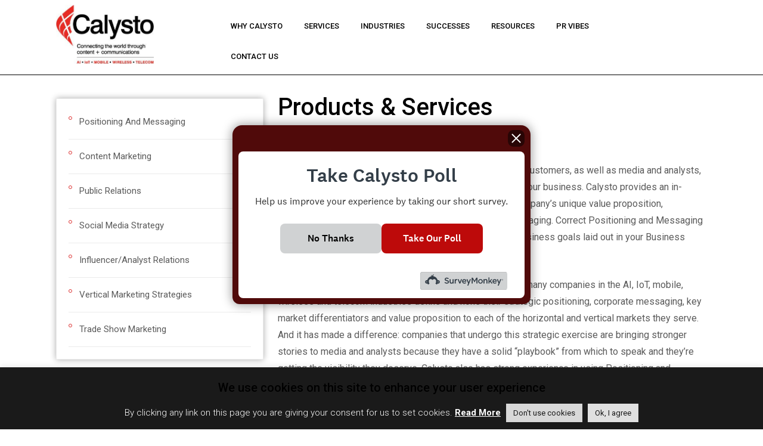

--- FILE ---
content_type: text/html; charset=utf-8
request_url: https://www.google.com/recaptcha/api2/anchor?ar=1&k=6LfaCYsUAAAAABw6R8QTAZJTJtGCQ41RJ8KF2egW&co=aHR0cHM6Ly93d3cuY2FseXN0by5jb206NDQz&hl=en&v=N67nZn4AqZkNcbeMu4prBgzg&size=invisible&anchor-ms=20000&execute-ms=30000&cb=9u3zl15hv40y
body_size: 48674
content:
<!DOCTYPE HTML><html dir="ltr" lang="en"><head><meta http-equiv="Content-Type" content="text/html; charset=UTF-8">
<meta http-equiv="X-UA-Compatible" content="IE=edge">
<title>reCAPTCHA</title>
<style type="text/css">
/* cyrillic-ext */
@font-face {
  font-family: 'Roboto';
  font-style: normal;
  font-weight: 400;
  font-stretch: 100%;
  src: url(//fonts.gstatic.com/s/roboto/v48/KFO7CnqEu92Fr1ME7kSn66aGLdTylUAMa3GUBHMdazTgWw.woff2) format('woff2');
  unicode-range: U+0460-052F, U+1C80-1C8A, U+20B4, U+2DE0-2DFF, U+A640-A69F, U+FE2E-FE2F;
}
/* cyrillic */
@font-face {
  font-family: 'Roboto';
  font-style: normal;
  font-weight: 400;
  font-stretch: 100%;
  src: url(//fonts.gstatic.com/s/roboto/v48/KFO7CnqEu92Fr1ME7kSn66aGLdTylUAMa3iUBHMdazTgWw.woff2) format('woff2');
  unicode-range: U+0301, U+0400-045F, U+0490-0491, U+04B0-04B1, U+2116;
}
/* greek-ext */
@font-face {
  font-family: 'Roboto';
  font-style: normal;
  font-weight: 400;
  font-stretch: 100%;
  src: url(//fonts.gstatic.com/s/roboto/v48/KFO7CnqEu92Fr1ME7kSn66aGLdTylUAMa3CUBHMdazTgWw.woff2) format('woff2');
  unicode-range: U+1F00-1FFF;
}
/* greek */
@font-face {
  font-family: 'Roboto';
  font-style: normal;
  font-weight: 400;
  font-stretch: 100%;
  src: url(//fonts.gstatic.com/s/roboto/v48/KFO7CnqEu92Fr1ME7kSn66aGLdTylUAMa3-UBHMdazTgWw.woff2) format('woff2');
  unicode-range: U+0370-0377, U+037A-037F, U+0384-038A, U+038C, U+038E-03A1, U+03A3-03FF;
}
/* math */
@font-face {
  font-family: 'Roboto';
  font-style: normal;
  font-weight: 400;
  font-stretch: 100%;
  src: url(//fonts.gstatic.com/s/roboto/v48/KFO7CnqEu92Fr1ME7kSn66aGLdTylUAMawCUBHMdazTgWw.woff2) format('woff2');
  unicode-range: U+0302-0303, U+0305, U+0307-0308, U+0310, U+0312, U+0315, U+031A, U+0326-0327, U+032C, U+032F-0330, U+0332-0333, U+0338, U+033A, U+0346, U+034D, U+0391-03A1, U+03A3-03A9, U+03B1-03C9, U+03D1, U+03D5-03D6, U+03F0-03F1, U+03F4-03F5, U+2016-2017, U+2034-2038, U+203C, U+2040, U+2043, U+2047, U+2050, U+2057, U+205F, U+2070-2071, U+2074-208E, U+2090-209C, U+20D0-20DC, U+20E1, U+20E5-20EF, U+2100-2112, U+2114-2115, U+2117-2121, U+2123-214F, U+2190, U+2192, U+2194-21AE, U+21B0-21E5, U+21F1-21F2, U+21F4-2211, U+2213-2214, U+2216-22FF, U+2308-230B, U+2310, U+2319, U+231C-2321, U+2336-237A, U+237C, U+2395, U+239B-23B7, U+23D0, U+23DC-23E1, U+2474-2475, U+25AF, U+25B3, U+25B7, U+25BD, U+25C1, U+25CA, U+25CC, U+25FB, U+266D-266F, U+27C0-27FF, U+2900-2AFF, U+2B0E-2B11, U+2B30-2B4C, U+2BFE, U+3030, U+FF5B, U+FF5D, U+1D400-1D7FF, U+1EE00-1EEFF;
}
/* symbols */
@font-face {
  font-family: 'Roboto';
  font-style: normal;
  font-weight: 400;
  font-stretch: 100%;
  src: url(//fonts.gstatic.com/s/roboto/v48/KFO7CnqEu92Fr1ME7kSn66aGLdTylUAMaxKUBHMdazTgWw.woff2) format('woff2');
  unicode-range: U+0001-000C, U+000E-001F, U+007F-009F, U+20DD-20E0, U+20E2-20E4, U+2150-218F, U+2190, U+2192, U+2194-2199, U+21AF, U+21E6-21F0, U+21F3, U+2218-2219, U+2299, U+22C4-22C6, U+2300-243F, U+2440-244A, U+2460-24FF, U+25A0-27BF, U+2800-28FF, U+2921-2922, U+2981, U+29BF, U+29EB, U+2B00-2BFF, U+4DC0-4DFF, U+FFF9-FFFB, U+10140-1018E, U+10190-1019C, U+101A0, U+101D0-101FD, U+102E0-102FB, U+10E60-10E7E, U+1D2C0-1D2D3, U+1D2E0-1D37F, U+1F000-1F0FF, U+1F100-1F1AD, U+1F1E6-1F1FF, U+1F30D-1F30F, U+1F315, U+1F31C, U+1F31E, U+1F320-1F32C, U+1F336, U+1F378, U+1F37D, U+1F382, U+1F393-1F39F, U+1F3A7-1F3A8, U+1F3AC-1F3AF, U+1F3C2, U+1F3C4-1F3C6, U+1F3CA-1F3CE, U+1F3D4-1F3E0, U+1F3ED, U+1F3F1-1F3F3, U+1F3F5-1F3F7, U+1F408, U+1F415, U+1F41F, U+1F426, U+1F43F, U+1F441-1F442, U+1F444, U+1F446-1F449, U+1F44C-1F44E, U+1F453, U+1F46A, U+1F47D, U+1F4A3, U+1F4B0, U+1F4B3, U+1F4B9, U+1F4BB, U+1F4BF, U+1F4C8-1F4CB, U+1F4D6, U+1F4DA, U+1F4DF, U+1F4E3-1F4E6, U+1F4EA-1F4ED, U+1F4F7, U+1F4F9-1F4FB, U+1F4FD-1F4FE, U+1F503, U+1F507-1F50B, U+1F50D, U+1F512-1F513, U+1F53E-1F54A, U+1F54F-1F5FA, U+1F610, U+1F650-1F67F, U+1F687, U+1F68D, U+1F691, U+1F694, U+1F698, U+1F6AD, U+1F6B2, U+1F6B9-1F6BA, U+1F6BC, U+1F6C6-1F6CF, U+1F6D3-1F6D7, U+1F6E0-1F6EA, U+1F6F0-1F6F3, U+1F6F7-1F6FC, U+1F700-1F7FF, U+1F800-1F80B, U+1F810-1F847, U+1F850-1F859, U+1F860-1F887, U+1F890-1F8AD, U+1F8B0-1F8BB, U+1F8C0-1F8C1, U+1F900-1F90B, U+1F93B, U+1F946, U+1F984, U+1F996, U+1F9E9, U+1FA00-1FA6F, U+1FA70-1FA7C, U+1FA80-1FA89, U+1FA8F-1FAC6, U+1FACE-1FADC, U+1FADF-1FAE9, U+1FAF0-1FAF8, U+1FB00-1FBFF;
}
/* vietnamese */
@font-face {
  font-family: 'Roboto';
  font-style: normal;
  font-weight: 400;
  font-stretch: 100%;
  src: url(//fonts.gstatic.com/s/roboto/v48/KFO7CnqEu92Fr1ME7kSn66aGLdTylUAMa3OUBHMdazTgWw.woff2) format('woff2');
  unicode-range: U+0102-0103, U+0110-0111, U+0128-0129, U+0168-0169, U+01A0-01A1, U+01AF-01B0, U+0300-0301, U+0303-0304, U+0308-0309, U+0323, U+0329, U+1EA0-1EF9, U+20AB;
}
/* latin-ext */
@font-face {
  font-family: 'Roboto';
  font-style: normal;
  font-weight: 400;
  font-stretch: 100%;
  src: url(//fonts.gstatic.com/s/roboto/v48/KFO7CnqEu92Fr1ME7kSn66aGLdTylUAMa3KUBHMdazTgWw.woff2) format('woff2');
  unicode-range: U+0100-02BA, U+02BD-02C5, U+02C7-02CC, U+02CE-02D7, U+02DD-02FF, U+0304, U+0308, U+0329, U+1D00-1DBF, U+1E00-1E9F, U+1EF2-1EFF, U+2020, U+20A0-20AB, U+20AD-20C0, U+2113, U+2C60-2C7F, U+A720-A7FF;
}
/* latin */
@font-face {
  font-family: 'Roboto';
  font-style: normal;
  font-weight: 400;
  font-stretch: 100%;
  src: url(//fonts.gstatic.com/s/roboto/v48/KFO7CnqEu92Fr1ME7kSn66aGLdTylUAMa3yUBHMdazQ.woff2) format('woff2');
  unicode-range: U+0000-00FF, U+0131, U+0152-0153, U+02BB-02BC, U+02C6, U+02DA, U+02DC, U+0304, U+0308, U+0329, U+2000-206F, U+20AC, U+2122, U+2191, U+2193, U+2212, U+2215, U+FEFF, U+FFFD;
}
/* cyrillic-ext */
@font-face {
  font-family: 'Roboto';
  font-style: normal;
  font-weight: 500;
  font-stretch: 100%;
  src: url(//fonts.gstatic.com/s/roboto/v48/KFO7CnqEu92Fr1ME7kSn66aGLdTylUAMa3GUBHMdazTgWw.woff2) format('woff2');
  unicode-range: U+0460-052F, U+1C80-1C8A, U+20B4, U+2DE0-2DFF, U+A640-A69F, U+FE2E-FE2F;
}
/* cyrillic */
@font-face {
  font-family: 'Roboto';
  font-style: normal;
  font-weight: 500;
  font-stretch: 100%;
  src: url(//fonts.gstatic.com/s/roboto/v48/KFO7CnqEu92Fr1ME7kSn66aGLdTylUAMa3iUBHMdazTgWw.woff2) format('woff2');
  unicode-range: U+0301, U+0400-045F, U+0490-0491, U+04B0-04B1, U+2116;
}
/* greek-ext */
@font-face {
  font-family: 'Roboto';
  font-style: normal;
  font-weight: 500;
  font-stretch: 100%;
  src: url(//fonts.gstatic.com/s/roboto/v48/KFO7CnqEu92Fr1ME7kSn66aGLdTylUAMa3CUBHMdazTgWw.woff2) format('woff2');
  unicode-range: U+1F00-1FFF;
}
/* greek */
@font-face {
  font-family: 'Roboto';
  font-style: normal;
  font-weight: 500;
  font-stretch: 100%;
  src: url(//fonts.gstatic.com/s/roboto/v48/KFO7CnqEu92Fr1ME7kSn66aGLdTylUAMa3-UBHMdazTgWw.woff2) format('woff2');
  unicode-range: U+0370-0377, U+037A-037F, U+0384-038A, U+038C, U+038E-03A1, U+03A3-03FF;
}
/* math */
@font-face {
  font-family: 'Roboto';
  font-style: normal;
  font-weight: 500;
  font-stretch: 100%;
  src: url(//fonts.gstatic.com/s/roboto/v48/KFO7CnqEu92Fr1ME7kSn66aGLdTylUAMawCUBHMdazTgWw.woff2) format('woff2');
  unicode-range: U+0302-0303, U+0305, U+0307-0308, U+0310, U+0312, U+0315, U+031A, U+0326-0327, U+032C, U+032F-0330, U+0332-0333, U+0338, U+033A, U+0346, U+034D, U+0391-03A1, U+03A3-03A9, U+03B1-03C9, U+03D1, U+03D5-03D6, U+03F0-03F1, U+03F4-03F5, U+2016-2017, U+2034-2038, U+203C, U+2040, U+2043, U+2047, U+2050, U+2057, U+205F, U+2070-2071, U+2074-208E, U+2090-209C, U+20D0-20DC, U+20E1, U+20E5-20EF, U+2100-2112, U+2114-2115, U+2117-2121, U+2123-214F, U+2190, U+2192, U+2194-21AE, U+21B0-21E5, U+21F1-21F2, U+21F4-2211, U+2213-2214, U+2216-22FF, U+2308-230B, U+2310, U+2319, U+231C-2321, U+2336-237A, U+237C, U+2395, U+239B-23B7, U+23D0, U+23DC-23E1, U+2474-2475, U+25AF, U+25B3, U+25B7, U+25BD, U+25C1, U+25CA, U+25CC, U+25FB, U+266D-266F, U+27C0-27FF, U+2900-2AFF, U+2B0E-2B11, U+2B30-2B4C, U+2BFE, U+3030, U+FF5B, U+FF5D, U+1D400-1D7FF, U+1EE00-1EEFF;
}
/* symbols */
@font-face {
  font-family: 'Roboto';
  font-style: normal;
  font-weight: 500;
  font-stretch: 100%;
  src: url(//fonts.gstatic.com/s/roboto/v48/KFO7CnqEu92Fr1ME7kSn66aGLdTylUAMaxKUBHMdazTgWw.woff2) format('woff2');
  unicode-range: U+0001-000C, U+000E-001F, U+007F-009F, U+20DD-20E0, U+20E2-20E4, U+2150-218F, U+2190, U+2192, U+2194-2199, U+21AF, U+21E6-21F0, U+21F3, U+2218-2219, U+2299, U+22C4-22C6, U+2300-243F, U+2440-244A, U+2460-24FF, U+25A0-27BF, U+2800-28FF, U+2921-2922, U+2981, U+29BF, U+29EB, U+2B00-2BFF, U+4DC0-4DFF, U+FFF9-FFFB, U+10140-1018E, U+10190-1019C, U+101A0, U+101D0-101FD, U+102E0-102FB, U+10E60-10E7E, U+1D2C0-1D2D3, U+1D2E0-1D37F, U+1F000-1F0FF, U+1F100-1F1AD, U+1F1E6-1F1FF, U+1F30D-1F30F, U+1F315, U+1F31C, U+1F31E, U+1F320-1F32C, U+1F336, U+1F378, U+1F37D, U+1F382, U+1F393-1F39F, U+1F3A7-1F3A8, U+1F3AC-1F3AF, U+1F3C2, U+1F3C4-1F3C6, U+1F3CA-1F3CE, U+1F3D4-1F3E0, U+1F3ED, U+1F3F1-1F3F3, U+1F3F5-1F3F7, U+1F408, U+1F415, U+1F41F, U+1F426, U+1F43F, U+1F441-1F442, U+1F444, U+1F446-1F449, U+1F44C-1F44E, U+1F453, U+1F46A, U+1F47D, U+1F4A3, U+1F4B0, U+1F4B3, U+1F4B9, U+1F4BB, U+1F4BF, U+1F4C8-1F4CB, U+1F4D6, U+1F4DA, U+1F4DF, U+1F4E3-1F4E6, U+1F4EA-1F4ED, U+1F4F7, U+1F4F9-1F4FB, U+1F4FD-1F4FE, U+1F503, U+1F507-1F50B, U+1F50D, U+1F512-1F513, U+1F53E-1F54A, U+1F54F-1F5FA, U+1F610, U+1F650-1F67F, U+1F687, U+1F68D, U+1F691, U+1F694, U+1F698, U+1F6AD, U+1F6B2, U+1F6B9-1F6BA, U+1F6BC, U+1F6C6-1F6CF, U+1F6D3-1F6D7, U+1F6E0-1F6EA, U+1F6F0-1F6F3, U+1F6F7-1F6FC, U+1F700-1F7FF, U+1F800-1F80B, U+1F810-1F847, U+1F850-1F859, U+1F860-1F887, U+1F890-1F8AD, U+1F8B0-1F8BB, U+1F8C0-1F8C1, U+1F900-1F90B, U+1F93B, U+1F946, U+1F984, U+1F996, U+1F9E9, U+1FA00-1FA6F, U+1FA70-1FA7C, U+1FA80-1FA89, U+1FA8F-1FAC6, U+1FACE-1FADC, U+1FADF-1FAE9, U+1FAF0-1FAF8, U+1FB00-1FBFF;
}
/* vietnamese */
@font-face {
  font-family: 'Roboto';
  font-style: normal;
  font-weight: 500;
  font-stretch: 100%;
  src: url(//fonts.gstatic.com/s/roboto/v48/KFO7CnqEu92Fr1ME7kSn66aGLdTylUAMa3OUBHMdazTgWw.woff2) format('woff2');
  unicode-range: U+0102-0103, U+0110-0111, U+0128-0129, U+0168-0169, U+01A0-01A1, U+01AF-01B0, U+0300-0301, U+0303-0304, U+0308-0309, U+0323, U+0329, U+1EA0-1EF9, U+20AB;
}
/* latin-ext */
@font-face {
  font-family: 'Roboto';
  font-style: normal;
  font-weight: 500;
  font-stretch: 100%;
  src: url(//fonts.gstatic.com/s/roboto/v48/KFO7CnqEu92Fr1ME7kSn66aGLdTylUAMa3KUBHMdazTgWw.woff2) format('woff2');
  unicode-range: U+0100-02BA, U+02BD-02C5, U+02C7-02CC, U+02CE-02D7, U+02DD-02FF, U+0304, U+0308, U+0329, U+1D00-1DBF, U+1E00-1E9F, U+1EF2-1EFF, U+2020, U+20A0-20AB, U+20AD-20C0, U+2113, U+2C60-2C7F, U+A720-A7FF;
}
/* latin */
@font-face {
  font-family: 'Roboto';
  font-style: normal;
  font-weight: 500;
  font-stretch: 100%;
  src: url(//fonts.gstatic.com/s/roboto/v48/KFO7CnqEu92Fr1ME7kSn66aGLdTylUAMa3yUBHMdazQ.woff2) format('woff2');
  unicode-range: U+0000-00FF, U+0131, U+0152-0153, U+02BB-02BC, U+02C6, U+02DA, U+02DC, U+0304, U+0308, U+0329, U+2000-206F, U+20AC, U+2122, U+2191, U+2193, U+2212, U+2215, U+FEFF, U+FFFD;
}
/* cyrillic-ext */
@font-face {
  font-family: 'Roboto';
  font-style: normal;
  font-weight: 900;
  font-stretch: 100%;
  src: url(//fonts.gstatic.com/s/roboto/v48/KFO7CnqEu92Fr1ME7kSn66aGLdTylUAMa3GUBHMdazTgWw.woff2) format('woff2');
  unicode-range: U+0460-052F, U+1C80-1C8A, U+20B4, U+2DE0-2DFF, U+A640-A69F, U+FE2E-FE2F;
}
/* cyrillic */
@font-face {
  font-family: 'Roboto';
  font-style: normal;
  font-weight: 900;
  font-stretch: 100%;
  src: url(//fonts.gstatic.com/s/roboto/v48/KFO7CnqEu92Fr1ME7kSn66aGLdTylUAMa3iUBHMdazTgWw.woff2) format('woff2');
  unicode-range: U+0301, U+0400-045F, U+0490-0491, U+04B0-04B1, U+2116;
}
/* greek-ext */
@font-face {
  font-family: 'Roboto';
  font-style: normal;
  font-weight: 900;
  font-stretch: 100%;
  src: url(//fonts.gstatic.com/s/roboto/v48/KFO7CnqEu92Fr1ME7kSn66aGLdTylUAMa3CUBHMdazTgWw.woff2) format('woff2');
  unicode-range: U+1F00-1FFF;
}
/* greek */
@font-face {
  font-family: 'Roboto';
  font-style: normal;
  font-weight: 900;
  font-stretch: 100%;
  src: url(//fonts.gstatic.com/s/roboto/v48/KFO7CnqEu92Fr1ME7kSn66aGLdTylUAMa3-UBHMdazTgWw.woff2) format('woff2');
  unicode-range: U+0370-0377, U+037A-037F, U+0384-038A, U+038C, U+038E-03A1, U+03A3-03FF;
}
/* math */
@font-face {
  font-family: 'Roboto';
  font-style: normal;
  font-weight: 900;
  font-stretch: 100%;
  src: url(//fonts.gstatic.com/s/roboto/v48/KFO7CnqEu92Fr1ME7kSn66aGLdTylUAMawCUBHMdazTgWw.woff2) format('woff2');
  unicode-range: U+0302-0303, U+0305, U+0307-0308, U+0310, U+0312, U+0315, U+031A, U+0326-0327, U+032C, U+032F-0330, U+0332-0333, U+0338, U+033A, U+0346, U+034D, U+0391-03A1, U+03A3-03A9, U+03B1-03C9, U+03D1, U+03D5-03D6, U+03F0-03F1, U+03F4-03F5, U+2016-2017, U+2034-2038, U+203C, U+2040, U+2043, U+2047, U+2050, U+2057, U+205F, U+2070-2071, U+2074-208E, U+2090-209C, U+20D0-20DC, U+20E1, U+20E5-20EF, U+2100-2112, U+2114-2115, U+2117-2121, U+2123-214F, U+2190, U+2192, U+2194-21AE, U+21B0-21E5, U+21F1-21F2, U+21F4-2211, U+2213-2214, U+2216-22FF, U+2308-230B, U+2310, U+2319, U+231C-2321, U+2336-237A, U+237C, U+2395, U+239B-23B7, U+23D0, U+23DC-23E1, U+2474-2475, U+25AF, U+25B3, U+25B7, U+25BD, U+25C1, U+25CA, U+25CC, U+25FB, U+266D-266F, U+27C0-27FF, U+2900-2AFF, U+2B0E-2B11, U+2B30-2B4C, U+2BFE, U+3030, U+FF5B, U+FF5D, U+1D400-1D7FF, U+1EE00-1EEFF;
}
/* symbols */
@font-face {
  font-family: 'Roboto';
  font-style: normal;
  font-weight: 900;
  font-stretch: 100%;
  src: url(//fonts.gstatic.com/s/roboto/v48/KFO7CnqEu92Fr1ME7kSn66aGLdTylUAMaxKUBHMdazTgWw.woff2) format('woff2');
  unicode-range: U+0001-000C, U+000E-001F, U+007F-009F, U+20DD-20E0, U+20E2-20E4, U+2150-218F, U+2190, U+2192, U+2194-2199, U+21AF, U+21E6-21F0, U+21F3, U+2218-2219, U+2299, U+22C4-22C6, U+2300-243F, U+2440-244A, U+2460-24FF, U+25A0-27BF, U+2800-28FF, U+2921-2922, U+2981, U+29BF, U+29EB, U+2B00-2BFF, U+4DC0-4DFF, U+FFF9-FFFB, U+10140-1018E, U+10190-1019C, U+101A0, U+101D0-101FD, U+102E0-102FB, U+10E60-10E7E, U+1D2C0-1D2D3, U+1D2E0-1D37F, U+1F000-1F0FF, U+1F100-1F1AD, U+1F1E6-1F1FF, U+1F30D-1F30F, U+1F315, U+1F31C, U+1F31E, U+1F320-1F32C, U+1F336, U+1F378, U+1F37D, U+1F382, U+1F393-1F39F, U+1F3A7-1F3A8, U+1F3AC-1F3AF, U+1F3C2, U+1F3C4-1F3C6, U+1F3CA-1F3CE, U+1F3D4-1F3E0, U+1F3ED, U+1F3F1-1F3F3, U+1F3F5-1F3F7, U+1F408, U+1F415, U+1F41F, U+1F426, U+1F43F, U+1F441-1F442, U+1F444, U+1F446-1F449, U+1F44C-1F44E, U+1F453, U+1F46A, U+1F47D, U+1F4A3, U+1F4B0, U+1F4B3, U+1F4B9, U+1F4BB, U+1F4BF, U+1F4C8-1F4CB, U+1F4D6, U+1F4DA, U+1F4DF, U+1F4E3-1F4E6, U+1F4EA-1F4ED, U+1F4F7, U+1F4F9-1F4FB, U+1F4FD-1F4FE, U+1F503, U+1F507-1F50B, U+1F50D, U+1F512-1F513, U+1F53E-1F54A, U+1F54F-1F5FA, U+1F610, U+1F650-1F67F, U+1F687, U+1F68D, U+1F691, U+1F694, U+1F698, U+1F6AD, U+1F6B2, U+1F6B9-1F6BA, U+1F6BC, U+1F6C6-1F6CF, U+1F6D3-1F6D7, U+1F6E0-1F6EA, U+1F6F0-1F6F3, U+1F6F7-1F6FC, U+1F700-1F7FF, U+1F800-1F80B, U+1F810-1F847, U+1F850-1F859, U+1F860-1F887, U+1F890-1F8AD, U+1F8B0-1F8BB, U+1F8C0-1F8C1, U+1F900-1F90B, U+1F93B, U+1F946, U+1F984, U+1F996, U+1F9E9, U+1FA00-1FA6F, U+1FA70-1FA7C, U+1FA80-1FA89, U+1FA8F-1FAC6, U+1FACE-1FADC, U+1FADF-1FAE9, U+1FAF0-1FAF8, U+1FB00-1FBFF;
}
/* vietnamese */
@font-face {
  font-family: 'Roboto';
  font-style: normal;
  font-weight: 900;
  font-stretch: 100%;
  src: url(//fonts.gstatic.com/s/roboto/v48/KFO7CnqEu92Fr1ME7kSn66aGLdTylUAMa3OUBHMdazTgWw.woff2) format('woff2');
  unicode-range: U+0102-0103, U+0110-0111, U+0128-0129, U+0168-0169, U+01A0-01A1, U+01AF-01B0, U+0300-0301, U+0303-0304, U+0308-0309, U+0323, U+0329, U+1EA0-1EF9, U+20AB;
}
/* latin-ext */
@font-face {
  font-family: 'Roboto';
  font-style: normal;
  font-weight: 900;
  font-stretch: 100%;
  src: url(//fonts.gstatic.com/s/roboto/v48/KFO7CnqEu92Fr1ME7kSn66aGLdTylUAMa3KUBHMdazTgWw.woff2) format('woff2');
  unicode-range: U+0100-02BA, U+02BD-02C5, U+02C7-02CC, U+02CE-02D7, U+02DD-02FF, U+0304, U+0308, U+0329, U+1D00-1DBF, U+1E00-1E9F, U+1EF2-1EFF, U+2020, U+20A0-20AB, U+20AD-20C0, U+2113, U+2C60-2C7F, U+A720-A7FF;
}
/* latin */
@font-face {
  font-family: 'Roboto';
  font-style: normal;
  font-weight: 900;
  font-stretch: 100%;
  src: url(//fonts.gstatic.com/s/roboto/v48/KFO7CnqEu92Fr1ME7kSn66aGLdTylUAMa3yUBHMdazQ.woff2) format('woff2');
  unicode-range: U+0000-00FF, U+0131, U+0152-0153, U+02BB-02BC, U+02C6, U+02DA, U+02DC, U+0304, U+0308, U+0329, U+2000-206F, U+20AC, U+2122, U+2191, U+2193, U+2212, U+2215, U+FEFF, U+FFFD;
}

</style>
<link rel="stylesheet" type="text/css" href="https://www.gstatic.com/recaptcha/releases/N67nZn4AqZkNcbeMu4prBgzg/styles__ltr.css">
<script nonce="fr5B8diyW9hogbopKqUiqg" type="text/javascript">window['__recaptcha_api'] = 'https://www.google.com/recaptcha/api2/';</script>
<script type="text/javascript" src="https://www.gstatic.com/recaptcha/releases/N67nZn4AqZkNcbeMu4prBgzg/recaptcha__en.js" nonce="fr5B8diyW9hogbopKqUiqg">
      
    </script></head>
<body><div id="rc-anchor-alert" class="rc-anchor-alert"></div>
<input type="hidden" id="recaptcha-token" value="[base64]">
<script type="text/javascript" nonce="fr5B8diyW9hogbopKqUiqg">
      recaptcha.anchor.Main.init("[\x22ainput\x22,[\x22bgdata\x22,\x22\x22,\[base64]/[base64]/MjU1Ong/[base64]/[base64]/[base64]/[base64]/[base64]/[base64]/[base64]/[base64]/[base64]/[base64]/[base64]/[base64]/[base64]/[base64]/[base64]\\u003d\x22,\[base64]\\u003d\x22,\x22w47CgipHEsK9aMOPBHLDssKsQ2JkwogUfsOpD2bDqmV6woM9wrQ5wrFIWgzCkCbCk3/DjzTDhGXDksOdEyl/XCUywpzDing6w7HCnsOHw7AcwqnDusOvWX4dw6JVwpFPcMK8HmTChHjDtMKhal1MAULDt8KDYCzCkF8Dw48ow6QFKCsLIGrCmsK3YHfClsKrV8K7UcOBwrZdesKqT1Ylw4/DsX7DtgIew7EocRhGw4x9wpjDrFzDly82MFtrw7XDmMK3w7EvwqQSL8KqwrcbwozCncOKw6XDhhjDosO8w7bCqnwcKjHCi8Ocw6dNV8Olw7xNw4vCrzRQw5BDU1lFNsObwrtpwp7Cp8KQw59ab8KBAsO/[base64]/Dk8KawpjDpxYDw7fCi8KXw78mS8Khwq/DjALDnF7DvB4gwqTDvm3Dg386E8O7HsK9wr/DpS3DuQLDncKPwoMPwptfPcO4w4IWw5cJesKawq0OEMO2bmR9E8OAAcO7WSZRw4UZwpvCmcOywrRBwo7CujvDjTpSYTTCoSHDkMKGw7tiwovDqijCtj0DwrfCpcKNw6LCjRIdwrPDpGbCncKYQsK2w7nDpsKbwr/[base64]/Ctl92MVDDnxjDgsKPHMOmaEbCm2pMNMK3wr3CkRsOw7vCsC/[base64]/TRvCo8Kxw5MVw6TDgMOOwr4EwoNFw6h9BMK/w6E2cMKGw44QHGLDi0JmFhrCjQDCtgoqw5vChhPDscKMw5/[base64]/wpjDiMKrGcOtbgbCvwLCoV/DsUjDkMONw7PDusKFwrF9O8KDLi54ZVIMB1nCkV3DmhLClkXDt3EEHcKzI8KfwqnCnQ7Don7Dq8KaRQPDk8KkLcOcwp/DucK+WsK4TcKXw5xLZHt2w6nDk3rCtsKgw4PCoTDCpFbDjTJDw57CtMOvwpUme8KAw6/CvDXDgcOnIzjDssOPwpYJdht3OcKAM2lgw7NoTsOXwqbCmcK0LsKtw4fDiMK6wpbCkj5/[base64]/H8OLw7DCoz4AwqMbBWDDhAbDl8Oww7QFFcOQYcO7wqEjPhDDgsKHwqnDhcKxw4vCn8KJUxfCncK8AcKKw6cUXFlrGibCp8K/w5HDosKJwrbDjjNcIHN7VCDCpcK5c8O3SsKsw7bDvcOIwotkUsOkR8Kzw6bDvcKawqDCsSo3P8KgKTkxFsKKw58zTsK2UMKKw7/CssK5byQzFFjDocOjVcOcEUUdbXbDvMOSJ2NLEGsKwp9Gwp0dI8O6w55BwrXDtx1OUk7CjMKkw6MZwrMkJCkUwpLDpMKtJ8OgcQXDo8OKw7PCiMKkw6bDoMKQwo/[base64]/DunbCrcKzwobDnMK2wpF4dHHCkG1BwpIqAcOywq7CvktdC1DChsKkHcOhJhYKw6HCskvCq2xAwqMcw63CmsObFAtcD2t5UMO0dcKgKsK/[base64]/DsULDthpPU8OkwqPCgsOiJ23Ds8K3bhTCssOhYyXCmsOHYxPCuUEpPsKVZcOewrnCrsKSwobCuHXDtcKdwqV3esO1woRswp3DiWDCrRLCnsKKMQ/Dox/CtMO5c3/DjMKiwqrCl0kbfcOwYh/[base64]/[base64]/w6MlNlRtecK+XUrCr8KAIMKdw7kQw44tw4VydEsAw6fCjcKXw4/Dt3Bzw5Enwp4mw74ywq/[base64]/DocKRw4PDqsOvW8KqJQMLEsOpbGh9bVQ9w68iw7LDiDHDgGXDlMOdC1nDghXCj8OcOMKIwrrCg8Odw7Qnw4LDv03CimY2SX8/w6TDhALDucK5w5fCrMOWccOxw6QLGwdXwp0eHEZ6IzZLFMOjOBXDi8KIaRUgwq8Tw4zDpsKMUsKjdyPCiDMSw6oIMVDChn8feMO5wqjDl0rCpVl/esOEcxBTwrTDjXghw5YXQsKuwoDCr8OuYMO/w5LCgU7Dm19Cw6tBw4rDksO/wo1ARsOew43DgcKUwpAtJsKtZMOUK1HCjSDCrcKFw51qSMOXbsKKw6sqMMKJw5LCl0ADw6/[base64]/[base64]/ColAXAQXCqjR2wqpcw7zCsDvChwcKwqzDlsK+w4k7wrPCv248K8O2dxwCwph8PMK/fiHDgsKwSSHDgHAVwrxPQMKABMOkw5pjc8KgdSbDhnZIwp8Vwr9SZz5kfsKSQ8K6wp1jVMKKRcOlTH0FwqDDlAbDq8KXw41XEjgpVD0hw5rDq8Oww4zCusOqbWLDu3RSc8KRw4QAf8Oaw5/CgBYrw7zCr8KNAihkwqsECMO1K8Kaw4dHMErCqT5CcsOyHQnChcK2FcKDXWjDjUDDqcOWVSYlw4hbwr/CpAPCpizDkAHCocOzw5PDtcOBD8KAw7huK8Kuw64/wpo1b8O3GnLCt0Q9wqjDmMKyw5XDol3CnV7CugdjE8K1bcKoDlDDhMKHw4c2w7s+ABjCqAzChcKVwrfCqMK8wobDrMODwrDCmX/DhTMFJwfCoy9lw6vDu8O2SkUREjRZw6/CmsOjwoAfbcOrGsODLH0cwqTCsMOJwo7CosO8ZDrCiMKCw4htw7rDsBE4N8OHw5VwHUTDqMO4N8KiDEfCvTg3VkUXf8OyOcKWw7wFBcOLw4vCkD99w6HCpMODwqPDh8Kqw6TDr8KAb8K4QsOfw4RSRcKNw6tkHMOgw7nCp8K3J8OlwqUaP8KawqR6wpbCqMKXEMOuIH/[base64]/CkXDDo0HCocKeDiLDjMO9XMOcw6PDo2lLBF7Cv8KTQQXCujJMw5TDucK6eXvDhMONw50Zw7UMEsKCd8KvfUTDm3nDkSMhw5d4X3DChMKxw6DChsOLw5zCisOYwoUNwoR5wqbClsOowofCp8ObwoEpwp/CuQ7Cnk9EwofDpMK1w6nDhsOxwofDrsKyCHXCo8K5Y34xKcKvcsKCKCPCn8Kgw49vw5HCvcOIwrPDsjl+RsKrN8K8wqvCi8KNPBXCoj8Ow6/DtcKSwovDj8OdwoE9woAdw6XCh8KRw4jCkMKLWcKjYjLCjMKqKcKjD07ChsOvA1bCosOGR2zDhMKqe8K4dMOkwro/w5kqwpdAwrHDhBfClMOMWMKpw7vDpQjDnSclCQzDq3M7X0jDiQnCumPDtA3DvMKcw5Ruw5vCq8OJwogxw60uXGhiwrkqFMKqZcOHO8Kfwqkkw7YPw5TCjR/DtMKGZcKMw5/CvcOVwrB6aG7DoBfCgMOwwrnDtwoecyFAwo5+FcKiw7t/cMODwqdEw6BIUcOdEz1CwpvDssK7IMOgw4t0ZB3CpjHChwbCiGoCQk3CknDDncKXQlkZwpN9wp3ChmNRZj0mQMKIQCzCmsOwPsOLwp9JGsOfwo9ywr/[base64]/DlsODwoHDqE17BjnDr8KgG1XDkWJ/F2TDmsOgwrfCnMOywovCvW7CrMKKLULDocKrwpwEwrXDu2Bow44lH8K/XsKLwrzDvcKBY3piw7nDuwgObBZnY8OYw6Zia8O9woPCt1bChTNNbcOoNhnCscORwrbDt8KuwrvDiXtUPyAORQFlQ8Ojw75KQX7DlMOEA8KdQx/CjQjDoGDCh8O4w5PChALDncKiwpDCpsONO8OPAcOKN2rCp3wdfsK5w4vDkcKjwp/DgsKew7hzwr93w5HDi8KxX8KiwpDCh23CmMKtUWjDtsO3wpIcBADCjsOgBsOtHsK/w5PCmMK+fDfCmUvCtMKrwoc+wrNxw7FrXmQlJztWwrHCuiXDnwVKTQROw60LVQAhA8OBZnNLw4p6CT0Cw6xybMKXWsOZIxnDmTzDscKFw73CqmLChcOuYBIgETrCosKlw7rCscKWbcOrfMOLw7LChBjDgcOFHhbCv8KiLsOjwq/Dj8OdXhrCtyvDviTDvcOfXcOWbsO6c8ORwqQpP8OCwqfCicORWjLCkjInw7fCrFYHwqJww47Dr8K4w4oyCcOOwr7DgGrDlkPDmMKAAkhlX8OZw7zDrcK/[base64]/[base64]/[base64]/[base64]/DtcKEwrMswp9HwrFECMOxw47DpnQQBsKnw6APLsO6NMOgMcKsUD8sAcKxLsKecHUOFX9Rw6I3w53DiEkRU8KJPXQXwoR4BlrChinCtcO/w6ICwq3CusK3woLDs0/DvWggw5gDe8O1w4F2w7fDgMOhGMKLw7/CuzcEw6okL8KNw6w4eX8Iw4zDmcKHBcOYw5kaWALCnsOlcsK9w7PCocOgw70lCcOMwojCiMKsbcK8AgPDvsORwrbCpDLDiiLCssK/wrjChcOJRcOGwrXCq8OWNlnDrmfCuwnDicOpwqduw4XDiG4Mw51Xwqh0N8KbwrTCiAjDpcKXH8KZNBp2PMKRByHCg8ORKxdCBcK/AsKSw6NIw4jCkT4mMsKAwrY4Sn/DqcKGw7jDi8OnwqJiw4LCt3oafcK5w51CdR7DjsKkR8OWwrvDrsK6P8O6Z8Khw7J5XX1ow4rDhiZVQsOdwp3DrRECWsOtwrlgwotdXSIgw6xXLA9Jwrtnwr9kdSY0w43DqcKpwo5JwpUvNC3DgMOxAgrDlMKlJMO9wrTDvjpSAMO/wq8cwpoqw4A3wporKhLDmG3DusOoLMO8w5JNfsOxw7LDk8ODw69yw708Uh9Jwr3DtMOoWw5PESXCv8OKw5w4w7IeU1gXw5LCg8KBwq/[base64]/[base64]/SX9Mw4zCj8KxJQBUKXXCusKbwpbCjjrDrSHCq8KCFGbDi8ORw5jCtQIWVcOIwrc/bzcXYsOHwo/DkDTDg1EZwpZ/P8KfZBRmwonDn8OXYlUwXQrDgsKOMXrDkQ/[base64]/CjRQPRyfDpsKYRMKYWMOcwr/DuVvDjTJsw5LCqjLCr8Ogw7AxE8OmwqxUwq8Zw6LDtcOPw6nDncKxHMOvLBIUJcKTB1hZY8K1w5zCiyrCmcO/wq/ClcOnJmvCtRwcBcOiLQ3Cu8OhMsOlW33CpsOKAMOeG8KuwqXDvQghw6Jowp3DssOJw49rPQbCgcO5w5QeTR1Hw5d0TMOlPAjDkcOoT1JSw7rCilQ0FsOeY0/[base64]/CqjFww55pwpIHw4luw4zDmMO1UMOuwqluwpZEP8OwB8KFTyvChyXDsMOwdMK1L8OvwrJdw69BE8O8w58FwqpWwpYbBMKew63CmsO8RhEhw74Pwq/DmMO6YMOlw6/[base64]/Dk0gjFmQXQipFXDbDgcO/[base64]/[base64]/[base64]/M0fClEHDkwENw5DCrcKpTgY9ekbDsjQGDWrCvMKiW0LDniXDu3fCgFItw5B4VB/[base64]/DkzA3wrM0FsOXw4kOw5ghwq0Zwotlw7tMScO+w5JLw77CpAghC3XCjMKUGcKlK8OBw6xEI8OPRT7CuQNqw6rCoCXDrBt7wocxw40zLiFsAy7DihnDhMO2OsKdRF3DnsOFw7g2N2VNw6XCgcOSQgTCnTFGw5jDr8OCwq3CsMK5ZcK3XUIkYhR2w48JwpZqwpMqwq7CjD/Du1fDp1V7w4HDrww+wp90MHBzw4/[base64]/Do3LDlcOVwqnCqxxRasKqCsKMw5NNF8KXwqYGDsKawq/[base64]/DrynCvnIhOlpdw7HCm8KHTMO7w4RMwq1WwoM6w7tvaMKGwrPDvcORN3zDjsOHwqXCssOfHmXChsKzw7jCsnXDjEbDj8OjQTclWcKMw7ZGw5TCs0bDssOGAcKGURnCvFLDkcKuMcOsFUkpw4Qcb8OHwrI5CsK/[base64]/DisOvFMK2wrYuwr3CisOSw6rDpzcVJW7DrGgwwqjDqsKgbcKcwqLDhj7CgMKtwoLDpsKcIRTCr8OLPXo/w7MzVyHCu8OVw7vCtsOeFVsiw5IPw5LCnldqwodtbW7Cp39Uw4XCh0LDmi7DtcK1WBrDkMOAwoHDnMK3wrEgTXRRw6Q8FMOyT8OBBEHDpcKuwqrCqsK5H8OKwrUHEMOFwoPCo8Kvw4hyLcKkBsKdXzXDv8OMwpcMwqJxwqXDuX3CusOMwrDCoSXDmcKPwp/DucObEsKnQUhiw5PCgQwEaMKAwrnDpcKsw4bCjMK3ecKBw57DksK8JsOpwpDDl8K4wqHDi18QGWsHw5/CmjPCvmMIw4onNBB7woEGTsO/wpc3woHDpMK3CcKGK1poZCzCpcOxIyd2S8OuwogtJsOcw6XDunM3UcO6PsKDwqPDpUXDusONw5E8W8Orw7PCpFBdwqTDq8OKwrEOXD4JfMO2SyLCqlQJwpguw4/Cig7CjF7DqcKcw7pSwpbDvDvDlcKYw6XCoTHDp8KkbcOrw6w2X3bDssKwTDx3woBnw4/Dn8Khw6/Do8Kqd8KXwrdkSh/DrMO/[base64]/w6Q1bcOhwpBSHHwhwpMvOEDCnMOdwp5veRTDvld3JTLDhQYYEMO2wpfCuQIXw67DtMKsw5AoJsKWw47DgMOMDMKvw5TCgD3DlQF5LsKvwrUkw7ZsNMK0wqEKY8KQw7bCmVNVXBTDuj4JY2Zuw7nCpTvDmcKWw4zDpikPMcKYPiLDkUbCiQPCix/CvSTCjcKGwqvDhRx5w5FIOMOlw6rCkHbCpcKdacOKw6LCpD89eBHDvcO1wonChUNQPkvDlcKqecKmw7VCwofDpMK2UlvClHvDhx3CpcK5wrfDtURMdcO7McOII8Kfwo4QwrrCoAjDr8OLw4s+GcKFf8KHccKxdsKmw7lywrApwrcuacK/wrvDqcKxwop1wpDDs8Kmw5d/wq9BwrUFw4zCmERYw75Bw5TDssKww4HDpxHCqEXCkSvDkwfDusOFwovDlsKBwpARfjc6HxF3SFXDmB7Dv8OYwrDCqMObQ8Oww6gzKCjDjn0vTC3Cn1NNQ8OVM8KoJynCkn/DswXCmHbDtTzCoMOfKiZxw7XDpsOUIXrCo8KwasOIwqBSwrrDk8KQwozCpcOKw47DksOyFsOQeCvDqsKVb10dw7vDrz7Ci8KvJsKewqRHwqzCrcOKw7QAwr/Cikg9MsOCwpgzVlkjeToWDlI1XMOOw6d3cyDDq0vDrjhhAzjCgsO0wp0Ub2pgw5BaHxkmcilswr9dw6xRw5U0wrvDpFjDqE/[base64]/Cqj/DhT42wo/DjcOkw4rClMKFMR7Ct8KrwqE6wpjClsKMw7/DtlDDu8K/wpzDnh7Ct8KXw4XDom/DiMKGfxXCm8KbworDplXDggzDkyRxw6o/OsOKdsOxwovDnh7Cq8OPw5tQZMOhwrzDqsKJa0Qmwp3Dk3LCqcKKwr13wqs8ZcKaKcKpPcOffAAmwrtkBsK6worCiSrCvit1wpHChMKmN8Oow6k3GMKCUhNVw6R/woRlecKdOMOvZ8O4aEZEwrvChsOpBH4aTWl0IzpEMWvDiSA/KsOZXsObwqLDr8K8TDN2GMONBCY8X8OIw7/[base64]/Dl8KCw4jDtsO2woXDsMOeIcOWwovCiEfDm2HDnkQew6ZMwoTChx8rwr/[base64]/wqdYUMKIBsKqY8ONBGh4UMK3OD7Dm8OPAcK5ch5swqfDgsOxwprDpsKjBH07w5YKPhTDoFjDksO0A8KowozDlDTDgsOpw7B2w6c1wrFIwr8Ww6nCjwpxw4AUZyZkwrPDgcKbw5fCvcKJwp/Dm8KLw74YHWc/V8K6w78KS3R0ADwFBEPDisKCwqAaLMKbw4kyLcK0f1XCtTjDicKow7/Dl3UBw4fCkw1YFMK7w7zDpX0lMcOve1/DtMK+wrfDh8OgNsKTVcO5wpfCsTjDpSdoAHfDucKmNMKmwrXCqGDDosKVw5RYw4rCm0zCgk/CmsOXX8OLw48QUMOPw4nDosOMw4xHwqPDqGDCthxNYCcvM10AbsODfiDCqCjDjsKTw7rDo8OgwrgPw77CsFFZwqhgwpDDusKyUg8RHMKrVsOkYsOqw6LDpMOiw7rDinvDjFYmOMOMDcOlTMKSDMKsw4rDoSM6wo7CoVh9woEWw6Upw5/[base64]/Cs8OtHsO6IcOawrgracOUwrHDnmxDwrIZOh49F8OodSfCgnwEBMOYb8Onw7DDgzLCnVrDuW01w7XCj01uwozCsSZPGBfDjMOew6E9w5ZqIArCgGxYwrbCjXk6SHnDmMODw6XDoBpnXMKuwosxw57CncKEwq/DusKIEsKxwqUmOcKpWMKsZMKeO3hww7fCgMKCMcKlYRpBAsOoCTbDlcODw5gvXmbDsFbCiwXDpsOgw4vDhBzCvCjCpsO+wqUiwqxuwro/wrTCjMKjwq3Cmydbw6gBUFjDr8KQwq1DcH8BQEVmZ2HDocKSWC0cNTJOYMO9asOuEcKTXVXCsMKzLSrDoMK3CcKlw57DtDh/[base64]/Cq8OiShYRwoXDpRoNf1sgVUk5axTDgBdYw7Iew59CKcKJw7Z2RMOEW8KQwolrw4owWAtjw4DDhkdjwpRsAsOAwoQKwobDmg3Crj0cWsOdw51OwoxqXsK/wrrDoybDlVbDvMKIw7vCrXtPXC1/wqrDqjsUw7XCkQ/[base64]/DgMK+fhLDoxTDvQ9gUMKtw7sXw4IQw605wqNCwrdkTVNsKHBmWcKAw6zDusKdcw3CvkrDm8Oaw6Evw6LDksKydi/CnU4MTcKYcsOuPhnDijQjDsOlEhTCkHnCpFkPwow5dRLDgXBWw74cGS/DkEbCtsKYCEXCo1nDoF7CmsObM2RTTXIzwrlMwr87wqplRg1cw7/Cq8K3w7jDqBMVwr8lwqLDn8OvwrYXw7jDkcObY1Rcwp5LcmtswqnCtCk5VMOxw7fDvU5zMxLCs1cywoLDl0A4wqjCgcOtICp0VwjDrGfCnQoPSDBAw7xDwq8/[base64]/DvsOAw6fCsEnCp2LCnsKrw4Biw4NmwrQQYx0zw7zChcK2w40/wp3DlsKMbMOgwplRG8O3w7QVJHHCu2Yhw7REw5Qow5c4wo3Cl8OxDB7CmH/[base64]/[base64]/CvTvDu8OlS8KIw73CmzrCllnDp3vCg10+wrc1EMO4w6DCpMOdw4Y9w57Dg8OgbBdhw6ZyL8OdVE5iwqoVw4/[base64]/CvmvDn8K0WcOOwoQzLsKPG8OowrDClGFiTk0RCsKiw58Yw71NwpJWw6TDtDfCp8Oww4wEw5fCkGo5w7s9LcOiF0bCqMKzw7DDiyPDncKiw6LClzxgwpxJwpYTwqZbw74DasO0WUPDmGTCosOKLFXDqcKwwo/CjMOdOSgDw5bDtxkVRwfCk0fDn1ZhwqlEwpXCk8OWOjEEwrwOfMKUOAjDtFBrKsKhwqPDqwHCs8Kcwr1cXRXCinNzFVnCmnAZwpHCs0d0w6TCi8KIZUrCucO3w6fDmRN3L007w5pxHz/Ch3IewpnDkMKxwqrCkRXDrsOtW2DCiXLCoVkpOhs5wrYue8O/MMK6w7LDninDvT3DnUFQX1Q/[base64]/DsWJSwqbCpsO/wo7DscOETjHClERbKCRnSQ3DmFbCqmbDkVQSwp0JwqLDjMOTQAMJw4/[base64]/[base64]/Dl8KFQMOSW8OywrLDocOYMSnDm8O9GUQ5w4TCqsOFMsKCAUzDrcKfQwPCvMKEwqRFw6hwwrfDr8KTXj1dc8O+ZH3CiXY7JcK5CTTCqcKiw795IWjDnU3Dq3/DuDHDrD4Fw7Z0wpfCqz7ChSJPdMO4VSQFw4XCjMKpFnDDgzTCvcO8w4YBwrkzw7EHXibCnznDisKhw7Riwr8GVmoAw6QcOcKlY8O4Z8O0woxvw5/Chw02w4vDv8K0RRDDq8KFw4Vpw6TCssK6DsKOfEHCvAHDshDCvEPCkTDDuzRqw7BSwpnDp8K/[base64]/LsOfwpIfE1g+wr8iGcK0woMFJg/Cu0/CncOEw51AZcK2LcODwr7CsMKGwq0VPMKtbMO1T8K2w7giXMO4ByEICcOyEDDDiMOAw4VlD8KhGh3Dk8KpwqTDssKWw79AXVR2JT0rwqHClVwXw7UzZFLCuAvDo8KQLsO8w5bDtCJrSkDCplvDq17DicOrN8Ktw7TDihXCmw/DksOyQl8CasO3OsKTXHs1LTlLwrTCjjZLw7LCnsKywqgww5LDvcKWw6g9FFUSBcOgw5/Djz9eNsO+dTINBCAgw5EQDMK9wqvCsDBNOmNHC8Olw6cowqQfwofCmsKCwqNdWsOrRsOkNxfDo8OUw7h1SsKFCCM6V8OFCXLDjCwhwro0IcKqDsO0wrB/[base64]/a2ZEworDrWktJztPXX4VellvKsKacMKzw7ERN8OQUcOYBsKRKMOAPcO7OMKJEMOVw44wwrsWFcOyw65rFi8WGgFfIcK/cDlSDVU3wo3DlsO6w4lQw41gwpMRwol/FRpVf13DqMKSw6sYbEHDicOFd8KLw4zDvsOOecKQQT/[base64]/aCXCusOlFDrDjMKEelfDl1TCq381LsKOw6HDmMO2wpAMdsO5U8KFwqxmwq/[base64]/DrMKKw4bCqB3CnzbDhBnDh2/[base64]/DqxwsHVs8JcOaFnPDkcKjwpzDnMObQl7DuWN9GMKLwoc6d3DCkcKow5EKP3UVP8OQw7zCh3XDicKwwopXYyHComxqw4FuwqJeDsOhIivDlVvCrcOCwog5w4ZnNBPDt8OwSm/DpsOFw4vCkcKlQjRtEcOSwqHDi2AXW0YnwqoTD3HDjWLCjDp+SMODw6ZHw5vDvHLCr3jDvT3Ck2jDizbDj8KbcMKPIQ5Bw4BBOxRmw6sBwrpUFMKQMBMeQHQ/[base64]/w4HCmcKiFsKBWMOUTG7DpsKoKMKmw5/Cg8OBWcO+wrrCgl7Don/DuBnDsTUuB8KpGcOjJmfDn8KGAwIGw4PCoiHCnn0Tw5/Do8KQw60rwrPCr8OaNsKUOMK/[base64]/CumFCfMKYcB/CmsKew6wtBjlHQW9FHsOCw6PClcOaCnjDtRwiGmlDbyHCuxlFATNgS1YBFcK1bXPDp8Oxc8KUwr3DvsO/XjoYFh3DisOCJsK9w5/[base64]/DhznCg30sw5TDjD09wprDqld2wqnCv1pBw6LDkj4jwoI3w5gIwoUlw5J6w6Q1csKYwrLDmRHCn8OlM8KXesKbwqzCkDJkVyklB8Kdw4TCo8ORA8KXwrJDwp8RdDRKwoLDgEUew6HCtitjw67CvWMOw5kow5bDmQU+wp8pwrfCn8Khci/Cix5uOsOKd8K/w57CqsOMYFgyacOVwr3CiyfDg8OJw5/DmMOdJMKqFRBHYiZZwp3CvVtpwpzDv8Kuwq45wqpIwrfDsTrChcO5BcKzwpNMKCZCOMKvwo8jw7rDt8OYwrZiUcKuG8OMGV/DisKUwq/DrFbDrMOOeMOLQ8KDKnkSJy8vwogNw4R2w6PCphjCiRt1VsOUbGvDtHUjBsOCwrzClBtnwpPDl0Rlf2nDgXfDthUSw6RrLcKbXxxrwpQdMD83wqbCqgrChsOKw7J+dMOCI8OfHMKkw4I8GMKfw7fDpsO/[base64]/[base64]/CgE0/w4nCjMOEwpBWw73Dn8K6wp3DsEE8AMOiwpjCn8Kbw71gd8OmcDfCpsK/Mi7Ds8KgdsK0e0F9HlNww4gie2pdZMOPS8Kdw5zCrMKmw7YIVcKVacK0TBQMMsKuw77CqgfDuwXCo2/CoXV0AMKJWsOLw7h3w5U4wr5FDX/DhcKndgzDsMK5dcKlwpwVw6h7DMOUw57Cs8OIwq3DlRfDlsKhw4/CusKwU2HCqm80dcOKwrfDs8KxwpBtODwkLTbDpjhGwq/CiF4vw7/Cn8ODw5jCosOnwoPDlUPDsMOTw7TDqHDDqALCpMKVJjR7wpk6d3DCrsOMw4jCkGHDlGjDucOjIj5YwoYYw7odRCQBX0ohVRliEMKXNcOWJsKGwrLCgAHCnsOmw79xSjdsPBnCtV84w4XCj8OWw6XCpF14wonDuwQhwpfCnQR0wqA3UMK3woNLEsKMwq06ECw5w7/DmlspHy0sIcOMw4hRExFzNMOCVAjDl8OzVQ/Co8KeQcOSJkTDncKfw7tgKMKfw4FAwr/Dg0JPw7HCoULDoHvCv8K/w7HCgCRsGcOHw6Ercj3Cp8K/FS4Rw4oVGcOrFCImbsOCwoIvdMKTw53DjHfClsKhwqQEwr9+Z8Oww74kNlkpWlt9w449YSfCinAZw7jDo8KTSkAtb8KVJcKdDEx3wrfCvnRZRRVjNcKIwrfDrjIhwqlfw5RvBUbDpgjCs8K/GsKnwp7Du8O3w4TDhMKBGBLCrMKqEgLDnsKywoNyw5fDiMKTwrQjSsO1wq9qw7MIwozDk1kJwrB1ZsOBwowUMMOnw4PCt8OEw7Iowr/CksOnVcKew5lwwonComkte8Oaw6gUw4nCsmfCrzvDrSs8woNMK1jCl3TDoQILw6HDhsOxYllPwrRgdV7CmcOAwpnDhDHDrmTDpGzCr8K2wqdHw5w6w4XCgk7DvMKScsKVw7EqRkITwr0dwrQNDXpsPsKnw652w7/DonAmw4PCvTvCuQ/CgGt5w5bChsKcw7XCuRUQwqFKw4lCGcOpwrLCi8OWwrrCvsK5cl4jwq7CvMKvUBLDjcOjwpI8w6HDvMKDw5BLflLDt8KOJxbCpcKqwr5mXQlIwrlmO8Ohw6bCu8O5LX1rwrUhfMOVwr1CQwhrw70jQxfDtsK7T1/DgnEIV8OWw7DChsOSw4LDgMOXw7l0w5vDrcKcwohQw7PDgcOjwpzCmcOCQwoTwprCkcOZw6XDgSINGFpow7fDocOkG3vCtXjCo8O+S1vDvsOERMKyw7jDosOvw4vDgcKywp9ZwpAowodewp/DoHnCnTPDp1rDs8OKwoHDswwmwop9ScOgLMK0OMKpwr/CgcO/KsKNwqdJaEMlPcOgKMOmw55Ywp0FY8Omwo4BWXZaw5R3BcKswpUqw7PDk21ZOBPDn8OnwoDCl8OcP23CnMKzwoxowo8bw4gDHMOeaTRXDsOKNsKdCcKFcA3CrFcXw7XDs2JVw4B3wr4uw67Cmml7bsOlwoPClnM5w57ChB/CkcKQPkvDtcObbVgudXc1IsK+w6TDs1PDt8K1w5jDlnXCmsOqTi/ChBVQwqw8w7YwwqjDjcOOwrgXQcOWGRfCnm/Cuj3CsCXDqlMdw5DDkcKJGi0mw60AUcObwqJ3TsO7GjtJaMK0cMO+fMKpw4PCsSbCkAsDBcKrZhDCmsKQw4XCvHd/w6llAMOQYMKcwqDDgzZKw6PDmi1gwr/CoMKQwpTDg8OHw67ChQnDsXVBw7vCm1LCpsKSGBsZw4vDtsOIAjzClcKvw6M0MRjDiCvCtsKfwobCtR18wo/CvCXCtcONw4sswp8Uw5vCiU4LNsKlwqvDtCIJSMOHUcK0ehbCm8KHFW7CtcOGwrA9wpsOYBfChMODwoUZZcOZw7wZNMOFZMOEEsOSfi5Aw79GwoZEw5nClH3DtzLDocOJwpXCnMOiL8KRw4PDpRHDk8OEd8OhfndpCygSJsK3wq/Cgh8/w57Ch1fCpj/Crwtrw6LCs8OBwrVEHGUTw6vCsUPClsKvGUwWw4VvecKTw5c+wrRZw7rDl1TDqG5Ww58bwpsXw4XDjcOmwp/Di8Kmw4B3LMKqw4zCmSLDmMOtTEbCt1zCmcO6OSLCv8KjIF/CpMOqw5cZEiRJwpXDiDMXecORCsOEwp/CjmDCnMKeScKxwqLCgTYkNBXClljDrsKdwr8Bwr/CgsORw6HDghDDqcOfw7/Cuxd0wrjCgD3CkMK5KQdOWhzDkMKPYCvDmMOQwqEIw5bDjRgow6Qvw5DCqA3DocOhw5jCosKWFsOXWMKwCMOUA8OGw6dTZ8Kqw4zDiG9mWsO/MMKZOsOgNMOOCDjCp8K4w6AjXhzCvy/[base64]/CpsOjwps2GcOgMMO/wq1Iw691Ul0PZxLClMOkw7PDviHCpTvDqVfDsnF/bVcpNDHCkcKjNkQiw7LDvcK9w6NafMOLwr9WSzLCg0YswovCgcOBw6bDuWYAfgjCt3Jgw6k8O8OawpfCiirDk8Oyw7AEwrRNw5hnw5RdwoTDvMOzwqTChcOBLMO8w49kw6HCgw0YXMOsBsK3w5zDpMO9wonDhsKSW8KYw7HCuTJMwqdnwrRTZE3Dnn/[base64]/Cqz83URXDn0PCg8OLwqzCgi5UP8OdAcOnwq7DtljCrnfCtsKqPXYFw6xSCXHDr8OWV8Knw5/[base64]/CmhpWWyI7CDbCkMORUsKTwotUI8OwfcKjYzNIe8OVajU5woMmw7U4bcKre8O7wqXCgmPDo1APNMK0w67DgVlYJ8O7NsO4KVscw7PDs8OjOHnCqMKJw5QyfR3DpcKywqZNbcKtMVfDv38twr9dwoXCkcOTd8O7wr/Cr8KiwrHCoVFrw4/[base64]/wp9WwrjDsx4GbX/DoDPCiUw8RnjDuDgvwpbCuFwwJ8K4XXRBJcKZw5zDisKdwrHDpEwiSsK7MsK3bMOkw65yNMKgCsOkwr/[base64]/Dr8Opw6IJwqgiwonCsg0UwrkbwpDDtUNzwp0EN1fCm8Ksw688P24vwojCksOnUkAKKcKmwolEwpFOa1FAaMOfw7QleXk9SC06w6BYUcOywr9hw5sWwoDCtsOZw6cvOsKrT3XDlMOzw73CrMKWw51EDsOuY8ORw4PCvCZtBMOUw5XDtMKHw4U/wo3DghE5fsKhIEgBCsOnw6cQEsK/bsOTB3nCqHNaZsKtcjLDvMOeByLCjMK8w5zDhsKWOsKOwpbCjWbCnsOWw53DpmLDimrCvsO1F8K/w6kdVxl2w5UTKzUsw5LCucK8w6bDi8KgwrjDp8KZwq1/T8O4w6PCp8O/w7EZbwXDm14cDVknw6Mrw4RdwqvDogvDoGUUTSzDp8OFCHfChyPDsMKSTUXDiMKXw5XCi8O7EGVAf2V2JsOIw4Q2O0DCtXRvwpTDn18PwpQpwp7DrMKnJ8ODw6XCuMKjXSrDmcOFIcKSw6ZXwobDrcORE3TDhWEEwpjDi04aesKkS15Mw4jCjsKpw7/DksKtCWvCqCEHFsOnAcKsecObw44/JDPDu8Ohw5/[base64]/Do1/Duk7CosOkVg4JF3DCg1nDtcKwwptoahB2w6DDmDkjdn/[base64]/DusK0csK6fMKwcQPCh8KEDEHDh1doRsKzScOYw7I8w4tJKwhlwpw+w5NuVMKzEsO6wpE8UMKuw4PCvsKPeVVvw5hvwqnDjCh6w4nDk8KUDW/[base64]/w60LF8K5OwZlwqTDv8KRVsKhacOYIMKvwoEVw6vDlWUDw412CTkAw6LDncOMwqvDgENEecOHw4zDs8KiYMOLFcONVDglw5BPw5nCqMKWw5PCm8KyA8OuwoYBwoosRsOdwrjCs0xMRMOmQ8ObwrVgVlTChGDCuk7ClnbCs8Kiw5p2wrTDq8OGw6gICRXDvXnDjyVBw7w/XV3CpkjCt8Kzw6RuJntyw4bCv8KTwprCpcOEH3okw4Ap\x22],null,[\x22conf\x22,null,\x226LfaCYsUAAAAABw6R8QTAZJTJtGCQ41RJ8KF2egW\x22,0,null,null,null,1,[21,125,63,73,95,87,41,43,42,83,102,105,109,121],[7059694,994],0,null,null,null,null,0,null,0,null,700,1,null,0,\[base64]/76lBhmnigkZhAoZnOKMAhnM8xEZ\x22,0,0,null,null,1,null,0,0,null,null,null,0],\x22https://www.calysto.com:443\x22,null,[3,1,1],null,null,null,1,3600,[\x22https://www.google.com/intl/en/policies/privacy/\x22,\x22https://www.google.com/intl/en/policies/terms/\x22],\x22LAovXcp+wDEBGyZCyfwR8BRHhso3rh3lhXf71voBiVE\\u003d\x22,1,0,null,1,1769908964739,0,0,[251,102,95,111],null,[118,228],\x22RC-8YUvyMStOPVhRA\x22,null,null,null,null,null,\x220dAFcWeA6clDnJsRqx--d3oy5gNIsw3VkLxEHy1qA4cQ9mON_uj3BdkfF6TFvsgjnF81UREius9uvx0aJXxCsX2GAHQ-cagxaliA\x22,1769991764810]");
    </script></body></html>

--- FILE ---
content_type: text/css
request_url: https://www.calysto.com/wp-content/themes/advance-business/style.css?ver=6.8.3
body_size: 11362
content:
/*
Theme Name: Advance Business
Theme URI: https://www.themeshopy.com/themes/free-wordpress-theme-for-business/
Author: Themeshopy
Author URI: https://www.themeshopy.com/
Description: Advance Business is a powerful, bold, flexible, dynamic and neatly-structured business WordPress theme suitable for corporate companies, IT firms and start-ups, small and medium sized businesses, online businesses, commercial websites, ad agencies, hotel, fitness, shop, education, health, financial advisors, construction, insurance brokers, investment consultants, blogger, creative, digital marketting, workshop, Business, Consulting, Finance, Corporate, Strategy, Management, Services, Professional, Entrepreneurship, Startups, SEO agency, corporate houses, banking ,course hub, training center, accountant services, HR consulting, fashion , content-focused website, news lifestyle website, consulting, medical services, advertising consulting, travel agency, digital agencies and other business websites. The theme is best suited for marketing businesses, investment agencies, promotional firms, crypto currency businesses, bitcoin share business, sales targeting company and anything related to business. Give it a twist and use it as a blog giving business tips. This business theme provides all the modern website essentials under one roof. It is responsive with a mobile-first approach, cross-browser compatible, translation ready, RTL writing enabled and speed optimized. For a business to grow faster, it is important to reach maximum people which can be easily achieved through the social media icons embedded in it. The theme is readily customizable to change it according to your brand. This business WordPress theme is capable to give you a good traffic influx with higher rank of website in search engine results. With proper use of call to action buttons, right sidebar lead visitors to your area of interest. Advance Business is compatible with WooCommerce plugin to easily set up an online store. It has Theme Options to provide you with better customization options For a business website, it is important to have a bug-free and secure coding structure which is provided by this theme. Demo: https://themeshopy.com/advance-business-pro
Requires at least: 5.0
Tested up to: 6.8
Requires PHP: 7.2
Version: 1.3.6
license: GNU General Public License v3.0
License URI: http://www.gnu.org/licenses/gpl-3.0.html
Text Domain: advance-business
Tags: wide-blocks, flexible-header, block-styles, block-patterns, left-sidebar, right-sidebar, one-column, two-columns, three-columns, four-columns, grid-layout, custom-colors, custom-background, custom-logo, custom-menu, custom-header, editor-style, featured-images, footer-widgets, full-width-template, theme-options, post-formats, translation-ready, rtl-language-support, threaded-comments, blog, e-commerce, portfolio

Advance Business WordPress Theme has been created by Themeshopy, 2018.
Advance Business WordPress Theme is released under the terms of GNU GPL

In this theme some code is taken from Twenty Sixteen.
*/

/* Basic Style */
*{
	outline:none;
}
body{
	-ms-word-wrap:break-word;
	word-wrap:break-word;
	background-color:#fff;
	font-size: 15px;
	color:#5b5b5b;
	font-family: Roboto;
  overflow-x: hidden;
}
img{
	border:none;
	max-width:100%;
	height:auto;
}
section img{
	max-width:100%;
}
h1,h2,h3,h4,h5,h6{
	margin:0;
	padding:10px 0;
	color: #000
}
p{
	margin:0 0 15px;
	padding:0;
	font-size:16px;
  line-height: 1.8;
}
a{
	text-decoration:none;
	color:#000;
}
a:hover{
	color:#666;
}
a:hover{
	text-decoration:none !important;
}
a:focus, input:focus, button:focus, textarea:focus, .woocommerce form .form-row input:focus.input-text, .woocommerce form .form-row textarea:focus{
  outline: 2px solid #FF4500;
  border-bottom: 1px solid #000 !important;
}
#footer a:focus, #footer input[type="search"]:focus, .primary-navigation ul ul a:focus{
  outline: 2px solid #FF4500;
  border-bottom: 1px solid #fff !important;
}
ul{
	margin:0 0 0 15px;
	padding:0;
}
:hover{-webkit-transition-duration: 1s;
  -moz-transition-duration: 1s;
  -o-transition-duration: 1s;
  transition-duration: 1s;
}
select{
  width:100%;
}
#respond, .clear, article,aside,details,figcaption,figure,footer,header,hgroup,main,menu,nav,section,summary{
  clear:both;
}
input[type='submit']:hover{
	cursor: pointer;
}
.center{
	text-align:center;
	margin-bottom:40px;
}
.middle-align{
	margin:0 auto;
	padding:20px 0 20px;
}
.wp-caption{
	font-size:13px;
	max-width:100%;
}
.bypostauthor, *, body, img, .wp-caption-text, .wp-caption{
	margin:0;
	padding:0;
}
.screen-reader-text {
	position: absolute;
	top:-9999em;
	left:-9999em;
}
.widget_text a,.entry-summary a, #footer .textwidget a, #sidebar .textwidget a, .woocommerce-product-details__short-description p a, .textwidget p a, .entry-content a, #comments p a, .comment-meta.commentmetadata a, #content-vw a, .woocommerce-MyAccount-content p a, .new-text p a, .comment p a{
  text-decoration: underline;
  color: #ffaa56;
}
/*elementor*/
.toggle, a.closebtn.responsive-menu, #contact-info, .toggle-menu, a.closebtn, .elementor-html #loader, .elementor-html #loader-wrapper, .no-js #loader-wrapper, #menu-sidebar .social-icons, #menu-sidebar .mail, #menu-sidebar .book-btn{ 
  display: none; 
}
/*wide block*/
.entry-content .alignwide {
  margin-left  : -80px;
  margin-right : -80px;
}
.entry-content .alignfull {
  margin-left  : calc( -100vw / 2 + 100% / 2 );
  margin-right : calc( -100vw / 2 + 100% / 2 );
  max-width    : 100vw;
}
.alignfull img {
  width: 100vw;
} 
.sticky, .gallery-caption, .left-sidebar-page .entry-content .alignwide, .left-sidebar-page .entry-content .alignfull, .right-sidebar-page .entry-content .alignwide, .right-sidebar-page .entry-content .alignfull{
  margin-left  : 0;
  margin-right : 0;
}
/* block image */
.page-box-single .alignwide, .page-box-single .alignfull, .our-services .alignwide, .our-services .alignfull{
  margin-left: 0;
  margin-right: 0;
}
/* Block Gallery */
.page-box-single .blocks-gallery-caption{
  margin-bottom: 15px;
}
.page-box-single .extraclass.wp-block-gallery-3{
  margin-right: 25px;
  margin-top: 5px;
}
/* block button */
.page-box-single .wp-block-button.is-style-outline{
  margin: 5px 0;
}
.page-box-single .wp-block-button.is-style-outline a:hover{  
  color: #051f31 !important;
}
.page-box-single .wp-block-button.is-style-squared a{
  border-radius: 0;
}
/* Block Layout */
.page-box-single .wp-block-media-text__media img{
  width: 100% !important;
}
/* Block widget */
#sidebar .widget_block.widget_tag_cloud a, .page-box-single .wp-block-tag-cloud a{
  border: solid 1px #999;
  color: #9399a5;
  font-size: 15px !important;
  padding: 5px 18px;
  margin: 0 2px 6px;
  display: inline-block;
}
#sidebar .widget_block.widget_tag_cloud a:hover, .page-box-single .wp-block-tag-cloud a:hover{
  background: #ffaa56;
  color: #fff;
}
#footer .widget_block.widget_tag_cloud a{
  border: outset 2px #999;
  color: #fff;
  font-size: 15px !important;
  padding: 5px 18px;
  margin: 0 2px 6px;
  display: inline-block;
  text-decoration: none;
}
#footer .widget_block.widget_tag_cloud a:hover{
  background-color: #ffaa56;
  color: #000;
}
#sidebar .widget_block.widget_tag_cloud .wp-block-tag-cloud{
  margin-bottom: 0;
}
#sidebar .widget_block .wp-block-calendar .wp-calendar-nav, #footer .widget_block .wp-block-calendar .wp-calendar-nav{
  text-align: left;
}
#footer .widget_block .wp-block-calendar .wp-calendar-nav a{
  color: #fff;
}
#footer .widget_block .wp-block-calendar th{
  background: transparent;
  font-weight: 800;
}
#footer .widget_block .wp-block-heading{
  text-align: left;
  text-transform: uppercase;
  font-size: 24px;
  font-weight: bold;
  color: #fff;
}
#sidebar .widget_block .wp-block-social-links li:before{
  display: none;
}
#sidebar .widget_block .wp-block-social-links li:hover, #footer .widget_block .wp-block-social-links li:hover{
  transform: none;
}
#sidebar .widget_block .wp-block-social-links li, #footer .widget_block .wp-block-social-links li{
  padding: 0;
}
#sidebar .widget_block .wp-block-social-links li a, #footer .widget_block .wp-block-social-links li a{
  color: #ffffff;
  padding: 10px;
}
#sidebar .widget_block.widget_media_image .wp-block-image, #sidebar .widget_block .wp-block-gallery{
  margin-bottom: 0;
}
#sidebar .widget_nav_menu .menu ul.sub-menu{
  margin: 0;
}
#sidebar .widget_block.widget_recent_comments li, #footer .widget_block.widget_recent_comments li{
  display: flex;
}
#sidebar .widget_block.widget_recent_comments li .wp-block-latest-comments__comment-meta, #sidebar .widget_block.widget_recent_comments li .wp-block-latest-comments__comment-excerpt, #footer .widget_block.widget_recent_comments li .wp-block-latest-comments__comment-meta, #footer .widget_block.widget_recent_comments li .wp-block-latest-comments__comment-excerpt{
  margin-left: 0;
}
/* Text meant only for screen readers. */
.screen-reader-text {
  border: 0;
  clip: rect(1px, 1px, 1px, 1px);
  clip-path: inset(50%);
  height: 1px;
  margin: -1px;
  overflow: hidden;
  padding: 0;
  position: absolute;
  width: 1px;
  word-wrap: normal !important;
}
.screen-reader-text:focus {
  background-color: #eee;
  clip: auto !important;
  clip-path: none;
  color: #444;
  display: block;
  font-size: 1em;
  height: auto;
  left: 5px;
  line-height: normal;
  padding: 15px 23px 14px;
  text-decoration: none;
  top: 5px;
  width: auto;
  z-index: 100000; /* Above WP toolbar. */
}
.alignleft,img.alignleft {
 	display: inline;
	float: left;
	margin-right:20px;
	margin-top:4px;
	margin-bottom:10px;
	padding:0;
	border:1px solid #bbb;
	padding:5px;
}
.alignright,img.alignright {
	display: inline;
	float: right;
	border:1px solid #bbb;
	padding:5px;
	margin-bottom:10px;
	margin-left:25px;
}
.aligncenter,img.aligncenter {
	clear: both;
	display: block;
	margin-left: auto;
	margin-right: auto;
	margin-top:0;
}
.comment-list .comment-content ul {
	list-style:none;
	margin-left:15px;
}
.comment-list .comment-content ul li{
	margin:5px;
}
small{
	font-size:14px !important;
}
input[type="text"],input[type="email"],input[type="phno"],input[type="password"],textarea{
	border:1px solid #bcbcbc;
	width:100%;
	font-size:16px;
	padding:10px 10px;
	margin:0 0 23px 0;
	height:auto;
}
textarea{
	height:auto;
}
input[type="search"] {
  padding: 10px;
  border: none;
  color: #000;
}
input[type="submit"] {
	border: none;
	text-align:center;
	font-size:16px;
	padding:10px 30px;
	background: #ffaa56;
	font-weight:bold;
	color:#fff;
}
.noresult-content .search-form{
  display: flex;
}
.noresult-content .search-form input.search-field{
  width: 95%;
}
/* ---------Buttons--------- */
.read-moresec a.button{
	background:#ffaa56;
	color: #fff;
	font-size: 16px;
	font-weight:bold;
}
/*preloader*/
#loader-wrapper {
  position: fixed;
  top: 0;
  left: 0;
  z-index: 99999;
  overflow: hidden;
}
#loader {
  display: block;
  position: relative;
  left: 50%;
  top: 50%;
  width: 150px;
  height: 150px;
  margin: -75px 0 0 -75px;
  border-radius: 50%;
  border: 3px solid transparent;
  border-top-color: #16a085;
  -webkit-animation: spin 1.7s linear infinite;
          animation: spin 1.7s linear infinite;
  z-index: 99999999;
}
#loader:before {
  content: "";
  position: absolute;
  top: 5px;
  left: 5px;
  right: 5px;
  bottom: 5px;
  border-radius: 50%;
  border: 3px solid transparent;
  border-top-color: #e74c3c;
  -webkit-animation: spin-reverse .6s linear infinite;
          animation: spin-reverse .6s linear infinite;
}
#loader:after {
  content: "";
  position: absolute;
  top: 15px;
  left: 15px;
  right: 15px;
  bottom: 15px;
  border-radius: 50%;
  border: 3px solid transparent;
  border-top-color: #f9c922;
  -webkit-animation: spin 1s linear infinite;
          animation: spin 1s linear infinite;
}
@-webkit-keyframes spin {
  0% {
    -webkit-transform: rotate(0deg);
  }
  100% {
    -webkit-transform: rotate(360deg);
  }
}
@keyframes spin {
  0% {
    -webkit-transform: rotate(0deg);
    transform: rotate(0deg);
  }
  100% {
    -webkit-transform: rotate(360deg);
    transform: rotate(360deg);
  }
}
@-webkit-keyframes spin-reverse {
  0% {
    -webkit-transform: rotate(0deg);
  }
  100% {
    -webkit-transform: rotate(-360deg);
  }
}
@keyframes spin-reverse {
  0% {
    -webkit-transform: rotate(0deg);
    transform: rotate(0deg);
  }
  100% {
    -webkit-transform: rotate(-360deg);
    transform: rotate(-360deg);
  }
}
#loader-wrapper .loader-section {
  position: fixed;
  top: 0;
  width: 100%;
  height: 100%;
  background: #222;
  z-index: 10;
}
#loader-wrapper .loader-section.section-left {
  left: 0;
}
#loader-wrapper .loader-section.section-right {
  right: 0;
}
.loaded #loader-wrapper .loader-section.section-left {
  -webkit-transform: translateX(-100%);
          transform: translateX(-100%);
  -webkit-transition: all 0.7s 0.3s cubic-bezier(0.645, 0.045, 0.355, 1);
  transition: all 0.7s 0.3s cubic-bezier(0.645, 0.045, 0.355, 1);
}
.loaded #loader-wrapper .loader-section.section-right {
  -webkit-transform: translateX(100%);
          transform: translateX(100%);
  -webkit-transition: all 0.7s 0.3s cubic-bezier(0.645, 0.045, 0.355, 1);
  transition: all 0.7s 0.3s cubic-bezier(0.645, 0.045, 0.355, 1);
}
.loaded #loader {
  opacity: 0;
  -webkit-transition: all 0.3s ease-out;
  transition: all 0.3s ease-out;
}
.loaded #loader-wrapper {
  visibility: hidden;
  -webkit-transform: translateY(-100%);
          transform: translateY(-100%);
  -webkit-transition: all 0.3s 1s ease-out;
  transition: all 0.3s 1s ease-out;
}

/*preloader 2*/
#loader-wrapper {
  position: fixed;
  top: 0;
  left: 0;
  z-index: 999999;
  overflow: hidden;
  display: block;
  background: #fff;
}
.loader{
  width: 70px;
  height: 300px;
  position: absolute;
  top: 50%;
  left: 50%;
  transform: translate(-50%, -50%);
}
.loader div{
    background-color: #14213d; 
    width: 48px;
    height: 48px;
    border-radius: 5px;
    position: absolute;
    bottom: 0;
    left: 0;
    z-index: 1;
    animation: jump 2.25s linear infinite;
}
.loader div:nth-child(1):after{
    content: '';
    width: calc(48px * 2 / 3);
    height: calc(48px * 2 / 3);
    border-radius: 50%;
    border-top: 4px solid #14213d;
    border-left: 4px solid #14213d;
    transform: rotate(135deg);
    position: absolute;
    left: 28px;
    bottom: calc(48px / 6);
}
.loader div:nth-child(2){
    background-color: #fca311;
    width: calc(48px / 2);
    height: calc(48px / 2);
    left: calc(5px * 2.2);
    z-index: 0;
    animation: jump1 2.25s linear infinite;
}
.loader div:nth-child(3){
    background-color: #f72585;
    width: calc(48px / 3);
    height: calc(48px / 3);
    left: calc(5px * 5 / 2);
    z-index: 0;
    animation: jump2 2.25s linear infinite;
}
@keyframes jump{
    0%{
      transform: scaleY(1) scaleX(1);
      transform-origin: bottom;
      bottom: 0;
    }
    8%{
      transform: scaleY(0.5) scaleX(1.4);
      transform-origin: bottom;
      bottom: 0;
      animation-timing-function: cubic-bezier(0, 0.8, 0.74, 1);
    }
    25%{
      transform: scaleY(1) scaleX(1);
      bottom: calc(48px * 3);
      animation-timing-function: cubic-bezier(0.8, 0.42, 1, 0.64);
    }
    95%{
      transform: scaleY(1) scaleX(1) rotate(0turn);
      bottom: 0;
    }
    100%{
      transform: scaleY(1) scaleX(1) rotate(0turn);
      bottom: 0;
    }
}
@keyframes jump1{
    0%{
      transform: scaleY(1) scaleX(1);
      transform-origin: bottom;
      bottom: 0;
    }
    8%{
      transform: scaleY(1) scaleX(1);
      transform-origin: bottom;
      bottom: 0;
      animation-timing-function: cubic-bezier(0, 0.8, 0.74, 1);
    }
    55%{
      transform: scaleY(1) scaleX(1) rotate(-1turn);
      transform-origin: center;
      bottom: calc(48px * 5.5);
      animation-timing-function: cubic-bezier(0.29, 0.01, 1, 0.55);
    }
    100%{
      transform: scaleY(1) scaleX(1) rotate(-2turn);
      bottom: 0;
    }
}
@keyframes jump2{
    0%{
      transform: scaleY(1) scaleX(1);
      transform-origin: bottom;
      bottom: 0;
    }
    8%{
      transform: scaleY(1) scaleX(1);
      transform-origin: bottom;
      bottom: 0;
      animation-timing-function: cubic-bezier(0, 0.8, 0.74, 1);
    }
    55%{
      transform: scaleY(1) scaleX(1) rotate(1turn);
      transform-origin: center;
      bottom: calc(48px * 6.5);
      animation-timing-function: cubic-bezier(0.29, 0.01, 1, 0.55);
    }
    100%{
      transform: scaleY(1) scaleX(1) rotate(2turn);
      bottom: 0;
    }
}

/*----------Sticky Header------*/
.fixed-header {
  position: fixed;
  top:0; left:0;
  width: 100%;
  background: #fff;
  box-shadow: 2px 2px 10px 0px #2d2d2d;
  z-index: 99;
}
.page-template-custom-front-page .fixed-header #header{
  box-shadow: 2px 2px 10px 0px #2d2d2d; 
  background: #fff !important;
}
body.admin-bar .fixed-header{
  margin-top: 32px;
}
/* ---------Middle Header--------- */
.logo h1,.logo p.site-title{
  font-size:30px;
  font-weight:bold;
  letter-spacing: 0px;
  line-height: 1.5;
}
.logo a{
  color: #000;
}
.logo p{
  font-size:12px;
  color: #000;
}
.page-template-custom-front-page #header {
  position: absolute;
  width: 100%;
  z-index: 99;
  border:none;
}
.main-header {
  background: #fff;
}
#header {
  border-bottom: 1px solid #000;
}
/* --------- MENUS CSS --------- */
.main-menu {
  border-bottom: 1px solid #000;
}
.primary-navigation ul{
  list-style: none;
  margin: 12px 0 0;
  padding-left: 0;  
  text-align: left;
  top:38px;
}
.primary-navigation li{
  display: inline-block;
  position: relative;
}
.primary-navigation li a:hover,.primary-navigation li:hover a{
  background-color: #000;
  color: #ffaa56;
}
.primary-navigation a{
  display: block;
  color: #000;
  font-size: 13px;
  font-weight: 500;
  padding: 16px;
  text-transform: uppercase;
}
.primary-navigation ul ul{
  display: none;
  position: absolute;
  min-width: 215px;
  z-index: 999;
}
.primary-navigation ul ul li:first-child{
  border-top: 6px solid #ffaa56;
}
.primary-navigation ul ul ul{
  left: 100%;
  top: 0px;
}
.primary-navigation ul ul a{
  color: #ffaa56;
  background-color: #000;
  border: none;
  padding: 12px;
  font-size: 13px;
  z-index: 999;
  font-weight: 500;
}
.primary-navigation ul ul li:hover > a {
  color: #ffaa56;
}
.primary-navigation ul ul li{
  float: none;
  display: block;
  text-align: left;
  padding: 0;
}
.primary-navigation ul ul li:last-child{
  border-bottom: 0;
}
.primary-navigation ul li:hover > ul{
  display: block;
}
.primary-navigation a:focus{
  background:#000;
  color: #ffaa56;
}
.primary-navigation .menu > ul > li.highlight{
  background-color: #006ccc;
}
.primary-navigation .menu > ul > li.highlight:hover{
  background: transparent;
}
/*--------------- SUPERFISH MENU ---------------------------*/
.sf-arrows .sf-with-ul:after{
  content: '\f067';
  position: absolute;
  font-weight: 600;
  font-family: 'Font Awesome 5 Free';
  font-size: 10px;
  padding: 0px 6px;
  top:18px;
}
.sf-arrows ul .sf-with-ul:after{
  right: 10px;
  color: #ffaa56;
  top:15px;
}
.sf-arrows ul li > .sf-with-ul:focus:after,.sf-arrows ul li:hover > .sf-with-ul:after,.sf-arrows .sfHover > .sf-with-ul:after{
  content: '\f068';
  font-weight: 600;
  font-family: 'Font Awesome 5 Free';
}
.sf-arrows .sf-with-ul{
  padding-right: 30px;
}
/*scroll to top*/
#scroll-top{
  background:#ffaa56;
  border:2px solid #ffaa56;
  color:#fff;
  cursor:pointer;
  width:65px;
  height:65px;
  position:fixed;
  bottom:60px;
  right:20px;
  z-index:9999;
  -webkit-border-radius:0;
  -moz-border-radius:0;
  border-radius:0;
  font-size:20px;
  clip-path: polygon(50% 0%, 100% 50%, 50% 100%, 0% 50%);
  display: none;
}
.left-align{
  left: 20px;
}
.center-align {
  left: 50%;
  right: 50%;
}
/*-----------------Search pop up----------------*/
.serach_inner{
  background: #fff;
  max-height: 150px;
  display: flex;
  justify-content: center;
  position: relative;
  box-shadow: 0px 0px 12px #c0bebe;
  transition: 1s height ease-in-out;
}
.search-close {
  position: absolute;
  top: 0;
  font-size: 40px;
  z-index: 9999;
  right: 50%;
  color: #575756;
  background: none;
  border:none;
  cursor: pointer;
  transition: 0.5s height ease-in-out;
}
.serach_inner form.search-form {
  width: calc(100% - 30px);
  color: #fff;
  border: none;
  border-bottom: 1px solid #eae6e6;
  position: absolute;
  bottom: 20px;
  display: table;
  padding: 0;
  border-radius: 0;
  background: #ffffff;
  max-width: 1200px;
  text-align: left;
}
.serach_inner form.search-form label {
  width: 95%;
}
.serach-page input.search-field {
  border: 1px solid #ccc;
  padding: 9px;
}
.serach_inner input.search-field {
  padding: 10px;
  font-size: 20px;
  font-style: italic;
  font-weight: normal;
  color: #3a4d5e;
  max-height: 1200px;
  border: 0;
  width: 100%;
}
.serach_inner input.search-submit {
  padding: 8px 35px;
  margin: 5px 0;
  font-size: 20px;
}
.serach_inner input[type="submit"]{
  text-indent: -9999px;
  z-index: 9999;
  background: url(images/search.png) no-repeat 0 10px;
  position: absolute;
  margin:0;
  background-size: 30px;
}
.search-box button{
  background: transparent;
  border: 0;
}
.search-outer {
  background: rgb(0 0 0 / 0.7);
  position: fixed;
  top: 0;
  left: 0;
  width: 100%;
  visibility: hidden;
  text-align: center;
  height: 100%;
  transition: 1s height ease-in-out;
  z-index: 999;
}
body.search-focus .search-outer{
  visibility: visible;
  transition: 1s height ease-in-out;
}
body.admin-bar .serach_inner{
  margin-top: 32px;
}
body.admin-bar .search-close{
  top:30px;
}
button.search-submit {
 border: 0;
 background: transparent;
}
#post- input.search-field{
  border: 1px solid #bbb;
}
.search-box i {
  padding: 10px;
  color: #000;
  background: #ffaa56;
  border:none;
}

/* --------- Slider --------- */
#slider{ 
  background: #fff;
}
#slider img {
  width: 100%;
  opacity: 0.3;
  height: 800px;
}
#slider .carousel-control-next-icon, #slider .carousel-control-prev-icon {
  background:transparent;
  width: auto;
  height: auto;
}
#slider .carousel-control-prev,#slider .carousel-control-next{
  opacity: unset;
}
#slider .carousel-control-next-icon i,#slider .carousel-control-prev-icon i{
  background: #7d7b7b;
  padding: 20px 22px;
}
#slider .carousel-control-next-icon i:hover,#slider .carousel-control-prev-icon i:hover{
  background:#ffaa56;
}
#slider .carousel-caption {
  transform: translateY(-50%);
  top: 55%;
  left: 13%;
  right: 40%;
}
#slider .inner_carousel h1 {
  font-size: 40px;
  letter-spacing: 1px;
  color: #000;
  font-weight: 700;
}
#slider .inner_carousel p {
  font-size: 15px;
  line-height: 2;
}
#slider .inner_carousel {
  color: #212121;
}
#slider .inner_carousel .know-btn a {
  border: 1px solid #212121;
  color: #212121;
  border-radius: 25px;
  font-size: 13px;
  font-weight: 500;
}
#slider .inner_carousel .know-btn a:hover {
  background: #ffaa56;
  color: #000;
  border-color: #ffaa56;
}
/*---------- Services -----------*/
.contact-box {
  background: #fff;
  box-shadow: 0 8px 16px 0 rgba(0,0,0,0.2), 0 6px 20px 0 rgba(0,0,0,0.19);
  margin-top: -8.5%;
  position: relative;
}
#business-contact .service-border a h4 {
  text-transform: uppercase;
  text-align: center;
}
.contact p.heading-line {
  color: #010101;
  font-size: 16px;
}
.contact i {
  color: #ffaa56;
  padding: 18px 35px;
  font-size: 36px;
}
.contact p, .contact a {
  color: #212121;
  margin: 0;
  font-weight: 500;
  padding: 2px 0px;
}
/*---------- Latest Projects section -----------*/
#latest-projects {
  margin: 2% 0;
}
.project_content a {
  font-size: 12px;
  font-weight: 800;
}
.project_content p {
  color: #000;
  font-size: 12px;
  line-height: 1.7;
}
.project_content {
  background: #f6f7f9;
  position: relative;
  top: 50%;
  transform: translateY(-50%);
}
hr.project-hr {
  background: #ffaa56;
  width: 9%;
  padding: 1px;
  margin: 0 auto 4%; 
}
.project_title h2, .project_content h3 {
  font-weight: 800;
}
.project_content h3 {
  font-size: 14px;
}
.project-box {
    position: relative;
}
#latest-projects .project-box img{
  width: 100%;
  height: 250px;
  object-fit: cover;
}
/*----------------- Homepage ----------------*/
.page-box, .page-box.grid-box {
  box-shadow: 0 0 10px #acacac;
  margin: 20px 0;
}
.page-box:hover, .page-box.grid-box:hover{
  box-shadow: 0 0 10px #ffaa56;
}
.related-posts .related-box{
  border: 1px solid #ebebeb;
}
.page-box .new-text h2:after {
  content: "";
  display: block;
  margin-top: 15px;
  width: 36px;
  border-top: 1px solid #ffaa56;
}
.metabox span {
  font-size: 14px;
}
.entry-video video{
  width: 100%;
}
.our-services .entry-gallery img {
  width: 45%;
  margin: 5px;
}
.our-services .entry-gallery figure.wp-block-image{
  display: inline;
}
.our-services .services-box{
	margin:40px 0 20px 0;
}
.second-border a {
  border: solid 1px #000;
  padding: 12px 25px;
  font-size: 16px;
  color: #000;
  display: inline-block;
}
.second-border a:hover {
  background: #ffaa56;
  color: #000;
  border-color: #ffaa56;
}
/* --------- Blog Page ------- */
.new-text h2, .page-box h2{
  font-size: 25px;
}
.page-box-single {
  padding: 10px;
  background: #fafafa;
}
.page-box-single a{
  color: #000;
}
.metabox{
	color:#000;
	clear:both;
}
.metabox span {
  font-size: 14px;
}
.metabox a:hover{
  color: #ffaa56;
}
.entry-author:hover a, .entry-author:hover i, .entry-date:hover a, .entry-date:hover i{
  color: #ffaa56;
}
.metabox i {
  margin-right: 5px;
}
.tags a{
  font-size: 15px;
  font-weight: 600;
}
.tags p{
  color: #262626;
  font-weight: 600;
}
.meta-nav {
  color: #000;
  font-weight: bold;
  font-size: 14px;
  text-transform: uppercase;
  padding: 10px;
  background: #f1f2f3;
}
.meta-nav:hover{
  background: #ffaa56;
  color: #000;
}
.post-title{
  margin:10px 0;
  color: #1a8129;
  display: block;
}
.meta-nav i {
  font-weight: 900;
  font-size: 15px;
  padding: 8px 0;
}
.tags{
  margin:20px 0;
}
.tags i{
  font-size: 20px;
  color: #ffaa56;
  margin-right: 10px;
}
.tags p a{
  font-size: 15px;
  color:#000;
  border: 1px solid #000;
  padding: 5px 10px;
  display: inline-block;
  margin: 5px;
  font-weight: 500;
}
.tags p a:hover{
  color: #000;
  background: #ffaa56;
  border: 1px solid #ffaa56;
}
.page-box .post-categories{
  margin-left: 0;
}
.page-box .post-categories li{
  margin-bottom: 0;
}
.page-box .post-categories a{
  margin-right: 0;
}
/* Headings */
a.r_button {
	background: #3790ca;
	padding: 0.5em 2em;
	color: #fff;
}
section .innerlightbox{
	background-size:100% 100%;
	padding:4.5em 0;
	color:#000;
}
/* Footer Section */
#footer form.search-form label{
  width: 100%;
}
#footer a.rsswidget{
  color:#fff;
}
#footer .textwidget a {
  color: #fff;
  text-decoration: underline;
}
#footer input[type="search"] {
  width: 100%;
  border: none;
  padding: 10px;
  border: solid 1px #ffaa56;
}
#footer input[type="submit"] {
  font-size: 10px;
  padding: 12px 8px;
  font-weight: bold;
  color: #fff;
  margin: 3px 0 0 0;
  font-size: 15px;
  width: 100%
}
#footer td#prev a {
  color: #fff;
}
#wp-calendar {
  width: 100%;
}
#wp-calendar td a {
  color: #000;
}
#footer caption,#sideabr caption {
  font-weight: bold;
  color: #fff;
  font-size: 20px;
}
#sidebar {
  margin-top: 19px;
}
#footer table,#footer th,#footer td,#sidebar table,#sidebar th,#sidebar td {
  border: 1px solid #d1d1d1;
  text-align: center;
}
#sidebar td,#sidebar td#prev a,#sidebar th {
	color:#202020 !important;
	padding: 5px;
}
#footer td {
  padding: 7px;
  color: #fff;
}
#footer #wp-calendar td a {
  color: #fff;
}
#footer th,#sidebar th {
  text-align: center;
  padding: 10px;
  color: #fff;
}
#footer select,#sidebar select {
  padding: 8px 5px;
  color: #4d4d4d;
}
#footer li a {
  color: #fff;
  font-size: 16px;
}
#footer li a:hover{
  color: #ffaa56;
}
#footer ul li {
  list-style: none;
  padding: 5px 0;
}
#footer ul {
	margin: 0;
}
#footer{
	background:#000;
	color:#fff;
	clear:both;
  padding: 10px 35px;
}
#footer aside{
  margin-bottom: 20px;
}
#footer h3{
	text-align:left;
	text-transform:uppercase;
	font-size:24px;
	font-weight: bold;
	color: #fff;
}
#footer p{
	font-size:15px;
}
#footer .news-form{
	margin-top:24px;
}
#footer input[type="text"]{width:60%;
	padding:8px 5%;
	float:left;
	margin-right:2%;
	border-radius:5px;
}
#footer input[type="submit"] {
  padding: 10px 0;
  float: right;
  background: #ffaa56;
  border-radius: 0px;
  color: #000;
}
.copyright p {
  font-size: 16px;
  color: #010101;
  margin-bottom: 0;
}
.copyright p a{
  color: #010101;
}
.copyright {
  background: #ffaa56;
  padding: 15px;
  text-align:center;
}
.footer-social-icon{
  background: #ffaa56;
  padding-bottom: 15px;
  text-align:center;
}
.footer-social-icon i{
  color: #010101;
  padding: 10px;
  font-size: 18px;
}
#footer .tagcloud a {
  border: outset 2px #999;
  color: #fff;
  font-size: 15px !important;
  padding: 5px 18px;
  margin: 0 2px 6px;
  display: inline-block;
  text-decoration: none;
}
#footer .tagcloud a:hover{
  background-color: #ffaa56; 
  color: #000;
}
#footer #calendar_wrap span.wp-calendar-nav-prev a{
  color: #fff;
}
/* --------- POST --------- */
.bradcrumbs{
	padding:30px 0;
}
.bradcrumbs a{
  display: inline-block;
	background:#f1f1f1;
	color:#000;
	padding:8px 15px;
	margin-right:5px;
  margin-bottom: 10px;
}
.bradcrumbs a:hover{
	background:#ffaa56;
}
.bradcrumbs span{
	background:#dddddd;
	color:#000;
	padding:8px 15px;
  display: inline-block;
}
/* Related Post */
.related-box h4 {
  font-size: 20px !important;
}
.related-posts .read-more-btn{
  display: inline-block;
}
/* Comments BOX */
#comments {
  display: block;
  margin-top: 70px;
}
#comments h2.comments-title{
  font-size:20px;
  font-weight:bold;
  border-top:2px dotted #7e7e7e;
  padding: 30px 0 20px 0;
}
#comments h3.comment-reply-title{
  font-size:20px;
  font-weight:bold;
  clear:both;
} 
h2#reply-title{
  margin-top: -50px;
}
#comments input[type="text"],#comments input[type="email"],#comments textarea{
  width:100%;
  padding:12px 10px;
  font-size:18px;
  margin:20px 0 0 0;
}
#comments input[type="submit"].submit{
  background:#ffaa56 !important;
  padding:10px 50px;
  text-transform:normal;
  font-weight:bold;
  color: #000;
  margin-top:20px;
  margin-left:0;
  border: none;
}
#comments a.comment-reply-link{
  color:#000;
  background:#ffaa56;
  padding:5px 15px;
}
#comments a.comment-reply-link:hover{
  background:rgb(21, 28, 39);
  color: #fff;
}
#comments a time{
  color:#000;
  font-weight:bold;
  font-size:12px;
}
.content-ts #comments ul{
  margin:0 0 0 40px;
}
#comments .reply{
  text-align: right;
}
#comments ol.comment-list {
  color: #5b5b5b;
  font-size: 18px;
}
.comment-meta.commentmetadata {
  margin: 8px 0;
}
li#comment{
  margin-bottom: 20px;
}
#comments ol li{
  margin-left: 25px;
}
.content-ts #comments h2.comments-title{
  padding-top: 10px;
  font-size: 25px;
}
.content-ts #comments ol li li{
  margin-left: 25px;
}
.content-ts #comments ol li{
  width:100%;
  background:none;
  list-style:none;
  margin: 0;
  background:#fff;
  display: inline-block;
} 
/*------------- Woocommerce --------------*/
.woocommerce .woocommerce-MyAccount-navigation ul{
  margin: 0;
}
.woocommerce form.login{
  display: inline-block;
}
input#billing_phone {
  padding: 10px;
  border-radius: 0px;
}
.woocommerce #sidebar {
  margin-top: 2em;
}
a.showcoupon,.woocommerce-message::before{
	color: #000;
}
.woocommerce-message {
  border-top-color: #ffaa56;
}
.woocommerce span.onsale {
  background: #ffaa56;
  color: #000;
  padding: 0;
  border-radius: 0;
  margin: 0 !important;
}
h2.woocommerce-loop-product__title{
  color: #000;
  letter-spacing: 1px;
  font-weight: 500;
  font-size: 25px !important;
}
.woocommerce ul.products li.product .price,.woocommerce div.product p.price, .woocommerce div.product span.price {
  color: #000;
}
.woocommerce div.product .product_title,.woocommerce div.product p.price, .woocommerce div.product span.price{
	margin-bottom: 5px;
}
.woocommerce #respond input#submit,.woocommerce a.button, .woocommerce a.button.alt, .woocommerce button.button, .woocommerce input.button,.woocommerce #respond input#submit.alt, .woocommerce button.button.alt, .woocommerce input.button.alt{
	background: #ffaa56;
	color: #000;
	border-radius: 0;
}
.woocommerce a.added_to_cart{
  padding: 6px 16px;
  background: #ffaa56;
  color: #000;
  font-weight: 500;
  margin: 10px;
}
.woocommerce a.remove{
  color: #df0000 !important;
}
.woocommerce button.button:disabled, .woocommerce button.button:disabled[disabled]{
  color: #000;
}
.woocommerce #respond input#submit:hover, .woocommerce a.button:hover, .woocommerce button.button:hover, .woocommerce input.button:hover,.woocommerce #respond input#submit.alt:hover, .woocommerce a.button.alt:hover, .woocommerce button.button.alt:hover, .woocommerce input.button.alt:hover{
	background: #000;
	color: #fff;
}
.woocommerce .quantity .qty {
  width: 5em;
  padding: 8px;
  border-radius: 0;
  border: solid 1px #000;
  color: #000;
}
nav.woocommerce-MyAccount-navigation ul {
  list-style: none;
}
nav.woocommerce-MyAccount-navigation ul li {
  background: #ffaa56 !important;
  padding: 12px!important;
  margin-bottom: 10px !important;
}
nav.woocommerce-MyAccount-navigation ul li a{
  color: #000;
  font-weight: bold;
  text-decoration: none;
}
.woocommerce .woocommerce-MyAccount-content .title a{
  background: #ffaa56;
  color: #000000;
  font-weight: 500;
  text-decoration: none;
  padding: 5px 8px;
}
.woocommerce-MyAccount-content header.woocommerce-Address-title{
  display: inline-grid;
  margin-bottom: 20px;
}
.wc-block-cart__sidebar form.wc-block-components-totals-coupon__form .wc-block-components-button,
.wc-block-checkout__sidebar form.wc-block-components-totals-coupon__form .wc-block-components-button, 
.wc-block-checkout__form .wc-block-components-button{
  border: none;
  min-height: 0 !important;
  background-color: #ffaa56;
}
.wp-block-woocommerce-checkout .wc-block-checkout__actions_row a{
  padding-left: 35px !important;
  color: #ffffff !important;
}
.wc-block-checkout__main .wc-block-checkout__actions .wc-block-components-checkout-place-order-button{
  padding: 11px !important;
}
.wc-block-checkout__sidebar .wc-block-components-totals-coupon__form button .wc-block-components-button__text,
.wc-block-cart__sidebar .wc-block-components-totals-coupon__form button .wc-block-components-button__text{
  opacity: 1 !important;
}
.wc-block-checkout__form .wc-block-components-button span{
  color: #ffffff;
}
.woocommerce .entry-summary .posted_in a{
  color: #000000;
  background: #ffaa56;
  border-radius: 3px;
  text-decoration: none;
  padding: 5px 10px;
}
.posted_in {
  display: block;
}
.woocommerce .woocommerce-ordering select{
	padding: 10px;
}
.woocommerce-input-wrapper{
  width: 100%;
}
.woocommerce div.product form.cart .button {
  vertical-align: middle;
  float: left;
  padding: 12px;
}
.woocommerce-cart table.cart th, .woocommerce ul.products li.product .price{
  font-size: 17px;
}
.woocommerce form .form-row .required {
  color: #df0000;
}
.woocommerce nav.woocommerce-breadcrumb, .woocommerce .woocommerce-breadcrumb a{
  color: #5c5757;
  margin-top: 10px;
}
.woocommerce-product-gallery__image {
  padding: 5px;
}
.woocommerce-info a, form.woocommerce-shipping-calculator a,tr.woocommerce-cart-form__cart-item.cart_item td a{
  text-decoration: none !important;
}
.woocommerce .select2-container .select2-selection--single{
  height: 40px;
}
.woocommerce .select2-container--default .select2-selection--single .select2-selection__rendered{
  line-height: 40px;
}
.select2-container--default .select2-selection--single .select2-selection__arrow b{
  top:70%;
}
.woocommerce-input-wrapper{
  width: 100%;
}
.woocommerce .star-rating {
  float: left;
}
.news-item.layout-two .news-text-wrap{
  font-size: 14px;
}
.related.products ul.products li.product, .related.products .woocommerce-page ul.products li.product{
  float:none;
  display: inline-table;
  width: 29%;
}
.woocommerce .woocommerce-product-rating .star-rating {
  margin: 0.5em 20px 0 0;
}
.woocommerce form.login .form-row,.woocommerce .woocommerce-form-login .woocommerce-form-login__submit{
  display: block;
  float: none;
}
.woocommerce-Reviews .comment-text p.meta {
  width: 100%;
  float: left;
  padding-top: 10px;
}
.woocommerce #customer_login .col-1, .woocommerce #customer_login .col-2 {
  max-width: 100%;
}
#sidebar a.remove.remove_from_cart_button , #footer a.remove.remove_from_cart_button{
  font-size: 20px !important;
}
.woocommerce #reviews #comment{
  height: auto;
}
.woocommerce #reviews #comments h2{
  font-size: 25px;
}
.related.products h2 {
  text-align: left;
}
.comment-form-rating label {
  padding: 10px 0;
}
.woocommerce-cart table.cart td.actions .coupon .input-text{
  font-size: 11px;
  padding: 7px;
}
#footer .woocommerce.widget_shopping_cart .cart_list li{
  padding: 0 0 10px 2em;
}
#sidebar .widget_shopping_cart_content li:hover{
  padding-left: 2em;
}
.woocommerce-Reviews .comment-form-rating label{
  padding: 10px 0;
}
.single-product .background-img-skin {
  margin: 36px 0;
}
#footer form.woocommerce-product-search button, #sidebar form.woocommerce-product-search button{
  background: #ffaa56 ;
  border-radius: 0px;
  color: #000;
  font-weight: 600;
  margin-top: 5px;
  padding: 10px 0;
  width: 100%;
  border: none;
  border: solid 1px #ffaa56;
}
#sidebar .woocommerce ul.product_list_widget li img, #footer .woocommerce ul.product_list_widget li img {
  width: 50px;
}
.woocommerce ul.products.columns-3 li.product, .woocommerce-page ul.products.columns-3 li.product{
  text-align: center;
}
.woocommerce ul.products li.product .star-rating{
  margin: 10px auto !important;
}
#footer .woocommerce a.button:hover,#footer .widget_price_filter .price_slider_amount .button:hover{
  background: #ffaa56;
  color: #000;
}
.woocommerce .widget_price_filter .ui-slider .ui-slider-range,.woocommerce .widget_price_filter .ui-slider .ui-slider-handle{
  background-color: #ffaa56;
}
#sidebar .widget_price_filter .price_slider_wrapper .ui-widget-content{
  background-color: #000;
}
#footer .widget_price_filter .price_slider_wrapper .ui-widget-content{
  background-color: #fff;
}
#footer .price_label, #sidebar .price_label{
  font-size: 14px;
}
#sidebar .product_list_widget .star-rating, #footer .product_list_widget .star-rating{
  margin: 5px 0 10px 0 !important;
}
.woocommerce ul.products li.product, .woocommerce-page ul.products li.product{
  text-align: center;
}
.woocommerce ul.products li.product .woocommerce-loop-product__title{
  text-align: center;
  text-transform: capitalize;
}
#sidebar .product_list_widget span.product-title, #footer .product_list_widget span.product-title {
  font-size: 17px;
}
.woocommerce #comments p {
  float: left;
  width: 100%;
}
/*woocommerce pagination*/
.woocommerce nav.woocommerce-pagination ul li a:focus, .woocommerce nav.woocommerce-pagination ul li a:hover, .woocommerce nav.woocommerce-pagination ul li span.current {
  background: #ffaa56;
  color: #000;
}
.woocommerce nav.woocommerce-pagination ul li a, .woocommerce nav.woocommerce-pagination ul li span{
  padding: 10px 15px;
  font-size: 18px;
}
/*-------Cart Page---------*/
.wp-block-woocommerce-cart.alignwide, .wp-block-woocommerce-checkout.alignwide{
  margin-left: auto;
  margin-right: auto;
} 
.wp-block-woocommerce-cart .wc-block-components-main{
  padding-right: 0 !important;
}
.wp-block-woocommerce-cart .wc-block-components-main th, .wp-block-woocommerce-cart .wc-block-components-main tr{
  padding: 10px !important;
}
.wp-block-woocommerce-cart .wc-block-components-totals-coupon a, .wp-block-woocommerce-cart .wc-block-cart__submit-container a, .wp-block-woocommerce-checkout .wc-block-components-totals-coupon a, .wp-block-woocommerce-checkout .wc-block-checkout__actions_row a{
  font-size: 18px;
  background: #ffaa56;
  color: #000;
  font-weight: 500;
  padding: 10px 20px;
  text-decoration: none;
}
.wp-block-woocommerce-cart .wc-block-components-totals-coupon a:hover, .wp-block-woocommerce-cart .wc-block-cart__submit-container a:hover, .wp-block-woocommerce-checkout .wc-block-components-totals-coupon a:hover, .wp-block-woocommerce-checkout .wc-block-checkout__actions_row a:hover{
  background: #000;
  color: #fff;
}
.wc-block-cart .wc-block-cart-item__product a{
  text-decoration: none;
  font-size: 20px;
}
.wp-block-woocommerce-cart table.wc-block-cart-items, .wc-block-cart .wp-block-woocommerce-cart-order-summary-block, .wp-block-woocommerce-checkout .wp-block-woocommerce-checkout-order-summary-block{
  border: 1px solid #e6e3e3;
  padding: 10px;
}
.wc-block-components-sidebar span.wc-block-cart__totals-title, .wc-block-components-sidebar .wc-block-components-totals-coupon{
  text-align: left !important;
}
.wc-block-components-sidebar .wc-block-components-totals-coupon, .wc-block-components-sidebar .wc-block-components-totals-item, .wc-block-components-sidebar .wc-block-components-totals-item{
  padding-left: 0 !important;
}
.wp-block-woocommerce-cart table th span, .wp-block-woocommerce-cart .wc-block-cart__totals-title, .wc-block-cart .wc-block-cart__totals-title{
  color: #000 !important;
  font-size: 15px !important;
}
.wc-block-components-main .wc-block-checkout__actions_row button, .wc-block-components-sidebar .wc-block-components-totals-coupon__content button{
  color: #000;
  border-color: #000;
}
.wp-block-woocommerce-empty-cart-block .wp-block-button a{
  border-radius: 0px;
  text-decoration: none;
  font-size: 15px !important;
  font-weight: 800;
  background: #ffaa56;
  border: 1px solid #ffaa56;
  color: #000;
}
.wp-block-woocommerce-empty-cart-block .wp-block-button a:hover{
  background: #000 !important;
  border-color: #000;
  color: #fff !important;
}
.wp-block-woocommerce-empty-cart-block .price del{
  color: inherit;
  opacity: .5;
  display: inline-block;
  font-size: 16px;
  color: #000;
}
.wp-block-woocommerce-empty-cart-block .price ins{
  background: 0 0;
  font-weight: 700;
  display: inline-block;
  font-size: 16px;
  color: #000;
}
.wp-block-woocommerce-empty-cart-block .wc-block-grid__product-title{
  padding: 5px 0;
  text-align: center;
  text-transform: capitalize;
  color: #000 !important;
  font-size: 25px !important;
  font-weight: 500;
}
.wp-block-woocommerce-empty-cart-block a img{
  width: 100% !important;
}
.wp-block-woocommerce-empty-cart-block a.wc-block-grid__product-link{
  text-decoration: none;
}
.wp-block-woocommerce-empty-cart-block .wc-block-grid__product-onsale {
  background: #ffaa56 !important;
  border-color: #ffaa56 !important;
  color: #000 !important;
  padding: 10px !important;
  font-size: 14px !important;
  border-radius: 0px !important;
  margin: 0 !important;
  top: 0 !important;
  right: 0 !important;
  left: auto !important;
  text-transform: capitalize !important;
}
/*------------- Sidebar -------------*/
#sidebar caption{
  color: #000;
}
#sidebar form{
  display: table;
  width: 100%;
}
#sidebar .widget.widget_nav_menu .sub-menu li{
  padding: 0;
}
#sidebar h3, #sidebar .widget_block h2, #sidebar .wp-block-search .wp-block-search__label {
  font-weight: 700;
  font-size: 18px;
  text-transform: uppercase;
  color: #ffffff;
  text-align: center;
  padding: 15px;
  letter-spacing: 2px;
  background-color: #ffaa56;
  margin-bottom: 20px;
}
#sidebar .wp-block-search .wp-block-search__label{
  line-height: 1.2;
}
#sidebar aside{
  border: 1px solid #ebebeb;
}
#sidebar p, #sidebar .wp-caption-text, #sidebar caption, #sidebar nav.wp-calendar-nav{
  text-align: left;
}
#sidebar input[type="search"] {
  border: solid 1px #ebebeb;
  padding: 10px;
  font-size: 15px;
  color: #000;
  width: 100%;
}
#sidebar form.search-form label{
  width:100%;
}
#sidebar .textwidget a{
  color: #000;
  text-decoration:underline;
}
#sidebar #block-2 button[type="submit"]{
  background: #ffaa56;
  border: none;
  color: #fff;
  font-weight: bold;
}
#sidebar input[type="submit"]{
  background: #ffaa56;
  border: none;
  color: #fff;
  padding: 10px 0;
  letter-spacing: 2px;
  width: 100%;
  font-size: 18px;
  margin-top: 5px;
}
#sidebar aside {
  padding: 10px;
  margin-bottom: 30px;
  box-shadow: 0 0 10px #acacac;
}
#sidebar ul {
  list-style:none;
  margin:0;
  font-size: 12px;
}
#sidebar ul li{
  font-size: 15px;
  margin:10px;
  text-transform: capitalize;
  border-bottom: 1px solid #ebebeb;
  line-height: 1.8;
  padding-bottom: 10px;
}
#sidebar ul li a{
  border-radius: 2px;
  padding: 5px 0;
  position: relative;
  color: #5b5b5b;
  font-size: 15px;
}
#sidebar li.menu-item-has-children{
  border: none;
}
#sidebar ul li:before{
  content: "";
  float: left;
  margin-top: 9px;
  margin-right: 12px;
  width: 6px;
  height: 6px;
  border: 1px solid #ffaa56;
  border-radius: 50%;
  box-sizing: border-box;
}
#sidebar .tagcloud a{
  border: solid 1px #999;
  color: #9399a5;
  font-size: 15px !important;
  padding: 5px 18px;
  margin: 0 2px 6px;
  display: inline-block;
}
#sidebar .tagcloud a:hover{
  background:#ffaa56;
  color: #fff;
}
img.rss-widget-icon {
  width: auto !important;
}
#sidebar table#wp-calendar caption {
  color: #202020;
}
/* Page */
h2.entry-title,h1.page-title {
  text-align: left;
  margin-bottom: 10px;
  color: #000;
}
.content-ts p{
	text-align:justify;
	font-size: 16px;
	margin:0 0 10px 0;
}
.content-ts h1{
	font-size:35px;
	font-weight:600;
	margin:0;
	padding:0;
	color:#000;
	margin:0 0 15px;
}
.content-ts h3{
	font-size:36px;
	font-weight:normal;
	margin:0;
	padding:0;
	color:#000;
	margin:0 0 25px;
}
.content-ts h4{
	font-size:20px;
	font-weight:bold;
	margin:0;
	padding:0;
	color:#333;
	margin:0 0 25px;
}
.content-ts ul{
  list-style:none;
	margin:0 0 0 10px;
	padding:10px 0 0;
	font-size:16px;
}
.content-ts ul li{
	padding:0;
	margin:0 0 20px 0;
	line-height:25px;
}
.content-ts ol{
	padding:10px 0 0 0;
	font-size:16px;
	counter-reset: myCounter;
}
.content-ts ol li{
	padding:0 0 0 0;
	margin:0 0 20px 0;
}
.entry-content a, .comment-body p a, .woocommerce-product-details__short-description p a{
  text-decoration: underline;
  color:#000;
}
.entry-content code{
  color: #000;
}
/* Pagination */
.our-services .navigation .nav-previous a, .our-services .navigation .nav-next a{
  background: #ffaa56;
  color: #000;
  padding: 10px;
}
.our-services .navigation .nav-previous, .our-services .navigation .nav-next{
  margin-bottom: 30px;
}
.nav-previous {
  float: left;
  font-size: 15px;
}
.nav-next {
  text-align: right;
  font-size: 15px;
}
.pagination {
	clear:both;
	position:relative;
	font-size:14px;
	line-height:13px;
	float:right;
	font-weight:bold;
}
.pagination span,.pagination a, .page-links .page-links-title, .page-links .post-page-numbers.current, .page-links a {
	display:block;
  float:left;
  margin: 2px 5px 10px 0;
  padding:10px 15px;
  text-decoration:none;
  width:auto;
  color:#000;
  background: none; 
  font-weight:bold;
  -webkit-transition: background .15s ease-in-out;
  -moz-transition: background .15s ease-in-out;
  -ms-transition: background .15s ease-in-out;
  -o-transition: background .15s ease-in-out;
  transition: background .15s ease-in-out;
}
.pagination a:hover, .page-links a:hover{
	color:#ffaa56;
}
.single-post .nav-links{
  display: block;
  float: unset;
}
.nav-links {
  margin-top: 20px;
  display: flex;
  gap: 6px;
}
.page-links .page-links-title{
  padding: 10px 0;
}
.pagination .current, .page-links .post-page-numbers.current{
	padding:10px 15px;
  color:#ffaa56;
  border-bottom: 1px solid #ebebeb;
}
.page-links{
  padding-top: 10px;
}
iframe, .entry-audio audio{
  width: 100%;
}
ul.post-categories {
  list-style: none;
}  
.post-categories li{
  display: inline-block;
}
.post-categories li a{
  color: #000;
  margin-right: 8px;
  margin-bottom: 8px;
  background-color: #f1f1f1;
  padding: 8px 10px;
  color: #000;
  display: inline-block;
  font-size: 13px;
  font-weight: 600;
  line-height: 1;
}
.post-categories li a:hover {
  background-color: #ffaa56;
}
.category.mb-2{
  display: inline-flex;
  margin-top: 10px;
  align-items: baseline;
}
/* Media */
@media screen and (max-width: 768px) and (min-width: 720px){	
  body.admin-bar .fixed-header{
    margin-top: 40px;
  }
  .entry-content .alignwide {
    margin-left: -20px;
    margin-right: -20px;
  }
  #sidebar th,#sidebar td{
	  padding: 4px;
	}
  .page-template-custom-front-page #header{
    position: static;
  }
  #slider .inner_carousel h2 {
    font-size: 30px;
    padding: 0px 2px;
    font-weight: 500;
  }
  #slider .inner_carousel p {
    display: none;
  }
  #slider .carousel-caption {
    top: 45%;
    transform: translateY(-50%);
  }
  .contact i {
    padding: 6px;
  }
  .contact p, .contact a {
    margin-top: 0px;
    font-size: 14px;
  }
  .project-box {
    margin-bottom: 10px;
  }
  .contact p.heading-line{
    margin: 0;
  }
  .related.products ul.products li.product, .related.products .woocommerce-page ul.products li.product{
    width: 44%;
  }
  .woocommerce ul.products[class*=columns-] li.product:nth-child(2n), .woocommerce-page ul.products[class*=columns-] li.product:nth-child(2n){
    display: inline-table;
    margin: 10px;
  }
  .woocommerce ul.products[class*=columns-] li.product, .woocommerce-page ul.products[class*=columns-] li.product{
    width: 44%;
    float: left;
    clear: both;
    margin: 10px;
  }
  .woocommerce-cart table.cart td.actions .coupon .input-text {
    font-size: 15px;
  }
  #slider img{
    height: auto !important;
  }
  #footer input[type="submit"]{
    width: 100%;
    float: none;
    margin: 5px 0;
  }
  #footer input[type="search"]{
    width: 100%;
  }
  #footer th,#footer td{
    padding: 0px;
  } 
}
@media screen and (max-width:720px) {
  body.admin-bar .fixed-header{
    margin-top: 0;
  }	
  #slider .carousel-control-next-icon i, #slider .carousel-control-prev-icon i{
    padding: 16px 18px;
  }
  .entry-content .alignwide {
    margin-left: -10px;
    margin-right: -10px;
  }
  .woocommerce ul.products[class*=columns-] li.product,.woocommerce-page ul.products[class*=columns-] li.product{
    width: 100% !important;
    float: none !important;
  }
	.contentbox{
		width: auto;
	}
  .logo{
    padding: 0;
  }
	#header{
		text-align: center;
	}
  .page-template-custom-front-page #header {
    position: static;
    border-bottom: 1px solid #000;
  }
  .project_content{
    position: static;
    transform: none;
    margin-left: 0;
  }
  #slider .carousel-caption{
    right: 10%;
    left: 10%;
    top: 30%;
  }
  #slider .inner_carousel p,#slider .inner_carousel h2 {
    display: none;
  }
  #slider .inner_carousel {
    text-align: center;
    width: 100%;
  }
  .contact-box{
    text-align: center;
    margin-top: 0;
    padding: 20px;
  }
  .contact i{
    padding: 0;
  }
  .contact {
    margin-bottom: 10px;
  }
  .contact p.heading-line{
    margin: 0;
  }
	#comments input[type="submit"].submit{
		width: 100% !important;
	}
	section .innerlightbox {
		padding: 0;
	}
	.our-services{
		margin-top: 0;
	}
  #slider .inner_carousel h1{
    font-size: 22px;
    text-align: center !important;
  }
  #footer input[type="submit"] {
    padding: 10px 0;
    float: right;
    background: #ffaa56;
    border-radius: 0px;
    color: #fff;
    margin-top: 4px;
    margin-bottom: 10px;
  }
  .center-align {
    left: 45%;
    right: 50%;
  }
  #slider .carousel-caption, #slider .inner_carousel{
    text-align: center !important;
    left: 13% !important;
    right:13% !important;
  }
  #slider img{
    height: 160px !important;
  }
  #footer input[type="submit"]{
    width: 100%;
    float: none;
    margin: 5px 0;
  }
  #footer input[type="search"]{
    width: 100%;
  }
  #footer th,#footer td{
    padding: 0px;
  } 
  .wc-block-checkout__main .wc-block-checkout__actions_row{
    flex-direction: column;
    gap: 15px;
  }
}
@media screen and (min-width: 769px) and (max-width: 1024px){
  .entry-content .alignwide {
    margin-left: -30px;
    margin-right: -30px;
  }
	#footer input[type="submit"]{
		margin-top: 5px;
	}
  #slider .inner_carousel p, #footer th,#footer td{
    padding: 0;
  }
  #slider .inner_carousel h2 {
    font-size: 33px;
    padding: 0px 2px;
  }
  .contact-box {
    margin-top: -8%;
  }
  .contact i {
    padding: 18px 28px;
  }
}
@media screen and (max-width: 1000px){
  .menubar .nav ul li a:focus,a.closebtn.mobile-menu:focus, .primary-navigation a:focus{
    outline: 2px solid #FF4500;
    border-bottom: 1px solid #fff !important;
  }
  .toggle-menu i {
    font-size: 18px;
    color: #fff;
    padding:10px;
    background: #262626;
    margin: 10px 0;
  }
  .toggle-menu button {
    background: transparent;
    border: none;
  }
  .sidebar {
    height: 100%;
    width: 0;
    position: fixed;
    z-index: 9999999;
    top: 0;
    right: 0;
    background-color: #252525;
    overflow-x: hidden;
    padding-top: 60px;
    transition: 0.5s;
    visibility: hidden;
  }
  body.noscroll .sidebar{ 
    width: 100%; 
    visibility: visible;
  }
  .sidebar .closebtn {
    position: absolute;
    top: -9px;
    left: -6px;
    font-size: 40px !important;
    display: block;
    color: #ffffff;
    border:none;
    background: transparent;
  }
  .sidebar #primary-site-navigation {
    width: 100%;
  }
  .toggle-menu span{
    font-size:30px;
    cursor:pointer; 
  }
  .toggle-menu{
    display: block;
    text-align: right;
  }
  .primary-navigation ul ul li, a.closebtn.responsive-menu{
    display: block;
  }
  .primary-navigation ul ul a, .primary-navigation li a:hover, .primary-navigation li:hover a{
    background-image: linear-gradient(-90deg, #000 0%, #ffaa56 120% );
  }
  .primary-navigation ul li a{
    padding: 15px;
    display:block;
    color:#ffffff;
    border:none;
  }
  .primary-navigation ul li ul li a:before{
    content:"\00BB \00a0";
  }
  .primary-navigation ul li ul li a{
    padding-left:20px !important;
  }
  .primary-navigation ul li ul li ul li a{
    padding-left:30px !important;
  }
  .primary-navigation ul ul{
    position: static;
    width: 100%;
    background: unset;
  }
  .primary-navigation ul ul li{
    text-align: center;
  }
  .primary-navigation li{
    padding: 0;
  }
  .main-header-box{
    padding-bottom: 15px;
  }
  #menu-sidebar, .sidebar {
    background-image: linear-gradient(-90deg, #000 0%, #ffaa56 120% ) !important;
    opacity: 0.95;
  }
  .primary-navigation ul{
    display: grid;
    text-align: center;
  }
  #primary-site-navigation a.closebtn.mobile-menu i {
    color: #fff;
  }
  .primary-navigation ul ul li:first-child{
    border-top: none;
  }
  #menu-sidebar .social-icons a{
    padding:0px;
  }
  #contact-info{
    background-image: linear-gradient(-90deg, #000 0%, #ffaa56 120% );
    z-index: 1;
    left: 0;
    right: 0;
    bottom: 0;
    width: 100%;
    overflow: hidden;
    opacity: 1;
  }
  #menu-sidebar .primary-navigation a{
    font-size: 15px;
    font-weight: 600;
  }
  #menu-sidebar .search-box i{
    color: #fff;
    text-align: center;
    display: block;
  }
  .search-box {
    display: none;
  }
  #menu-sidebar input[type="submit"]{
    padding: 10px;
    background-color: #ffaa56;
    color: #000;
    font-size: 15px;
  }
  #menu-sidebar input.search-field{
    background: #fff;
    padding: 10px;
    margin: 0 2%;
  }
  .primary-navigation a:focus{
    background: none !important;
    color: #fff !important;
  }
  #contact-info form.search-form {
    display: block;
    margin: 20px 0;
    text-align: center;
  }
  .main-menu-navigation{
    overflow-y: scroll;
    scroll-behavior: auto;
  }
  input.search-field{
    width: 100%;
  }
  .sf-arrows .sf-with-ul:after{
    position: absolute;
    left: 87%;
    right: 0;
    color: #fff;
  }
  #contact-info{
    display: block; ;
  }
  .sf-arrows ul .sf-with-ul:after{
    color: #fff !important;
    top: 18px;
  }
  .primary-navigation li a:hover, .primary-navigation li:hover a,.primary-navigation ul ul li:hover > a{
    color: #fff !important;
  }
}


--- FILE ---
content_type: text/css
request_url: https://www.calysto.com/wp-content/themes/advance-business/theme-block-pattern/css/block-pattern-frontend.css?ver=6.8.3
body_size: 345
content:
.banner-section {
    height: 600px;
    width: auto;
}
.banner-section .wp-block-columns .wp-block-column:first-child{
    flex-basis: 13% !important;
}
.banner-section img, .service-section img {
    width: 100% !important;
}
.banner-section-content p {
    padding: 16px 7px;
}
.banner-section-content h1 {
    font-weight: 700;
}
.banner-section-btn a {
    border: 1px solid #212121;
    font-weight: 500;
    padding: 12px 12px;
}
.banner-section-btn a,.service-section-btn a{
    text-decoration: none !important;
}
.banner-section-btn a:after {
    content: "\f30b";
    font-family: 'Font Awesome 5 Free';
    font-weight: 900;
    color: #000;
    margin-left: 4px;
}
.banner-section-btn a.wp-block-button__link:hover {
    background: #ffaa56;
    color: #000;
    border-color: #ffaa56;
}
.contact-section {
    margin-top: -4%;
    position: relative;
    z-index: 1;
}
.contact-section.wp-block-columns {
    gap: 0em !important;
    box-shadow: 0 8px 16px 0 rgb(0 0 0 / 20%), 0 6px 20px 0 rgb(0 0 0 / 19%) !important;
}
.contact-section .contact-box {
    box-shadow: none !important;
}
.contact-box-1:before,.contact-box-2:before,.contact-box-3:before {
    font-family: 'Font Awesome 5 Free';
    font-weight: 900;
    color: #ffaa56;
    padding: 18px 23px;
    font-size: 36px;
    float: left;
}
.contact-box-1:before {
    content: "\f279";
}
.contact-box-2:before {
    content: "\f0e0";
}
.contact-box-3:before {
    content: "\f095";
}
.contact-section p {
    font-weight: 500;
}
.service-section h2::after {
    background-color: #ffaa56;
    content: "";
    margin: 10px auto;
    width: 9%;
    height: 0.89px;
    position: absolute;
    left:46%;
    top: 87%;
}
.service-section-btn a:after {
    content: "\f101";
    font-family: 'Font Awesome 5 Free';
    font-weight: 900;
    color: #000;
    margin: 8px;
}
.content-box h3, .service-section h2,.service-section-btn a {
    font-weight: 800;
}
.service-section .service-section-btn.wp-block-button, 
.service-section .service-section-btn a{
    border: none !important;
    float: left;
 }
.service-section-btn a.wp-block-button__link:hover {
    background: #fff !important;
    color:#666 !important;
    border: 0px #fff !important;
} 
.service-section-btn a.wp-block-button__link:hover:after {
    color:#666 !important;
}
 .service-section .service-section-btn a {
    padding: 0 !important;
 }
.project-box .wp-block-columns {
    gap: 0em !important;
}
@media screen and (max-width: 767px) {
    .banner-section {
        height: 300px;
    }
    .banner-section h1, .service-section h2{
        font-size: 25px !important;
    }
   .project-box .wp-block-columns {
      gap: 0em !important;
   }
}
@media screen and (max-width: 991px) and (min-width: 768px) {
    .banner-section {
        height: 300px;
    }
    .banner-section h1, .service-section h2{
        font-size: 30px !important;
    }
    .contact-section.wp-block-columns,
    .service-box.wp-block-columns {
        flex-wrap: nowrap !important;
    }
}
@media screen and (max-width: 1199px) and (min-width: 992px) {
    .banner-section {
        height: 400px;
    }
    .banner-section .wp-block-columns .wp-block-column:first-child{
        flex-basis: 2% !important;
    }
}
@media screen and (max-width: 1440px) and (min-width: 1200px){
    .banner-section .wp-block-columns .wp-block-column:first-child{
        flex-basis: 4% !important;
    }
}